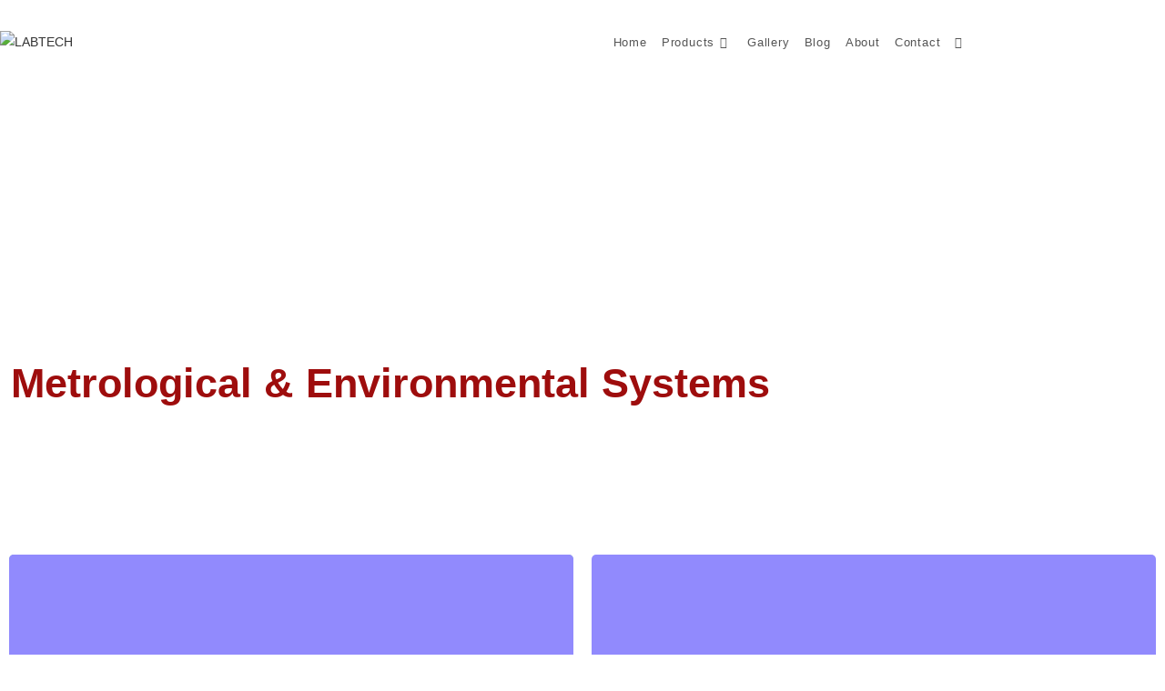

--- FILE ---
content_type: text/html; charset=UTF-8
request_url: https://lab-tech.ps/partners/metrological-environmental-system/
body_size: 26367
content:
<!DOCTYPE html>
<html class="html" dir="ltr" lang="en-US" prefix="og: https://ogp.me/ns#">
<head>
	<meta charset="UTF-8">
	<link rel="profile" href="https://gmpg.org/xfn/11">

	<title>Metrological &amp; Environmental System - LABTECH</title>

		<!-- All in One SEO 4.8.7 - aioseo.com -->
	<meta name="description" content="Metrological &amp; Environmental Systems​ More Details More Details" />
	<meta name="robots" content="max-image-preview:large" />
	<link rel="canonical" href="https://lab-tech.ps/partners/metrological-environmental-system/" />
	<meta name="generator" content="All in One SEO (AIOSEO) 4.8.7" />
		<meta property="og:locale" content="en_US" />
		<meta property="og:site_name" content="LABTECH - Labtech for advanced solutions" />
		<meta property="og:type" content="article" />
		<meta property="og:title" content="Metrological &amp; Environmental System - LABTECH" />
		<meta property="og:description" content="Metrological &amp; Environmental Systems​ More Details More Details" />
		<meta property="og:url" content="https://lab-tech.ps/partners/metrological-environmental-system/" />
		<meta property="og:image" content="https://lab-tech.ps/wp-content/uploads/2022/02/cropped-The-logo-3.png" />
		<meta property="og:image:secure_url" content="https://lab-tech.ps/wp-content/uploads/2022/02/cropped-The-logo-3.png" />
		<meta property="article:published_time" content="2022-03-17T22:36:32+00:00" />
		<meta property="article:modified_time" content="2022-05-16T07:52:00+00:00" />
		<meta name="twitter:card" content="summary" />
		<meta name="twitter:title" content="Metrological &amp; Environmental System - LABTECH" />
		<meta name="twitter:description" content="Metrological &amp; Environmental Systems​ More Details More Details" />
		<meta name="twitter:image" content="https://lab-tech.ps/wp-content/uploads/2022/02/cropped-The-logo-3.png" />
		<script type="application/ld+json" class="aioseo-schema">
			{"@context":"https:\/\/schema.org","@graph":[{"@type":"BreadcrumbList","@id":"https:\/\/lab-tech.ps\/partners\/metrological-environmental-system\/#breadcrumblist","itemListElement":[{"@type":"ListItem","@id":"https:\/\/lab-tech.ps#listItem","position":1,"name":"Home","item":"https:\/\/lab-tech.ps","nextItem":{"@type":"ListItem","@id":"https:\/\/lab-tech.ps\/partners\/#listItem","name":"Products"}},{"@type":"ListItem","@id":"https:\/\/lab-tech.ps\/partners\/#listItem","position":2,"name":"Products","item":"https:\/\/lab-tech.ps\/partners\/","nextItem":{"@type":"ListItem","@id":"https:\/\/lab-tech.ps\/partners\/metrological-environmental-system\/#listItem","name":"Metrological &#038; Environmental System"},"previousItem":{"@type":"ListItem","@id":"https:\/\/lab-tech.ps#listItem","name":"Home"}},{"@type":"ListItem","@id":"https:\/\/lab-tech.ps\/partners\/metrological-environmental-system\/#listItem","position":3,"name":"Metrological &#038; Environmental System","previousItem":{"@type":"ListItem","@id":"https:\/\/lab-tech.ps\/partners\/#listItem","name":"Products"}}]},{"@type":"Organization","@id":"https:\/\/lab-tech.ps\/#organization","name":"lab-tech.ps","description":"Labtech for advanced solutions","url":"https:\/\/lab-tech.ps\/","logo":{"@type":"ImageObject","url":"https:\/\/lab-tech.ps\/wp-content\/uploads\/2022\/02\/cropped-The-logo-3.png","@id":"https:\/\/lab-tech.ps\/partners\/metrological-environmental-system\/#organizationLogo","width":2764,"height":1249},"image":{"@id":"https:\/\/lab-tech.ps\/partners\/metrological-environmental-system\/#organizationLogo"}},{"@type":"WebPage","@id":"https:\/\/lab-tech.ps\/partners\/metrological-environmental-system\/#webpage","url":"https:\/\/lab-tech.ps\/partners\/metrological-environmental-system\/","name":"Metrological & Environmental System - LABTECH","description":"Metrological & Environmental Systems\u200b More Details More Details","inLanguage":"en-US","isPartOf":{"@id":"https:\/\/lab-tech.ps\/#website"},"breadcrumb":{"@id":"https:\/\/lab-tech.ps\/partners\/metrological-environmental-system\/#breadcrumblist"},"datePublished":"2022-03-17T22:36:32+00:00","dateModified":"2022-05-16T07:52:00+00:00"},{"@type":"WebSite","@id":"https:\/\/lab-tech.ps\/#website","url":"https:\/\/lab-tech.ps\/","name":"LABTECH","description":"Labtech for advanced solutions","inLanguage":"en-US","publisher":{"@id":"https:\/\/lab-tech.ps\/#organization"}}]}
		</script>
		<!-- All in One SEO -->

<meta name="viewport" content="width=device-width, initial-scale=1"><link rel="alternate" type="application/rss+xml" title="LABTECH &raquo; Feed" href="https://lab-tech.ps/feed/" />
<link rel="alternate" type="application/rss+xml" title="LABTECH &raquo; Comments Feed" href="https://lab-tech.ps/comments/feed/" />
<link rel="alternate" title="oEmbed (JSON)" type="application/json+oembed" href="https://lab-tech.ps/wp-json/oembed/1.0/embed?url=https%3A%2F%2Flab-tech.ps%2Fpartners%2Fmetrological-environmental-system%2F" />
<link rel="alternate" title="oEmbed (XML)" type="text/xml+oembed" href="https://lab-tech.ps/wp-json/oembed/1.0/embed?url=https%3A%2F%2Flab-tech.ps%2Fpartners%2Fmetrological-environmental-system%2F&#038;format=xml" />
		<!-- This site uses the Google Analytics by MonsterInsights plugin v9.7.0 - Using Analytics tracking - https://www.monsterinsights.com/ -->
		<!-- Note: MonsterInsights is not currently configured on this site. The site owner needs to authenticate with Google Analytics in the MonsterInsights settings panel. -->
					<!-- No tracking code set -->
				<!-- / Google Analytics by MonsterInsights -->
		<style id='wp-img-auto-sizes-contain-inline-css'>
img:is([sizes=auto i],[sizes^="auto," i]){contain-intrinsic-size:3000px 1500px}
/*# sourceURL=wp-img-auto-sizes-contain-inline-css */
</style>

<style id='wp-emoji-styles-inline-css'>

	img.wp-smiley, img.emoji {
		display: inline !important;
		border: none !important;
		box-shadow: none !important;
		height: 1em !important;
		width: 1em !important;
		margin: 0 0.07em !important;
		vertical-align: -0.1em !important;
		background: none !important;
		padding: 0 !important;
	}
/*# sourceURL=wp-emoji-styles-inline-css */
</style>
<style id='classic-theme-styles-inline-css'>
/*! This file is auto-generated */
.wp-block-button__link{color:#fff;background-color:#32373c;border-radius:9999px;box-shadow:none;text-decoration:none;padding:calc(.667em + 2px) calc(1.333em + 2px);font-size:1.125em}.wp-block-file__button{background:#32373c;color:#fff;text-decoration:none}
/*# sourceURL=/wp-includes/css/classic-themes.min.css */
</style>
<link rel='stylesheet' id='shared-files-css' href='https://lab-tech.ps/wp-content/plugins/shared-files/dist/css/p.css?ver=1.7.53' media='all' />
<style id='shared-files-inline-css'>

        ul.sf-termlist,
        .sf-taglist {
          columns: 240px 5;
        }.shared-files-container .shared-files-main-file-list li { margin-bottom: 16px; } .shared-files-main-elements { background: #f7f7f7; padding: 20px 10px; border-radius: 10px; } 
/*# sourceURL=shared-files-inline-css */
</style>
<link rel='stylesheet' id='shared-files-basiclightbox-css' href='https://lab-tech.ps/wp-content/plugins/shared-files/dist/basiclightbox/basicLightbox.min.css?ver=1.7.53' media='all' />
<link rel='stylesheet' id='embedpress-style-css' href='https://lab-tech.ps/wp-content/plugins/embedpress/assets/css/embedpress.css?ver=4.3.1' media='all' />
<link rel='stylesheet' id='igd-dashicons-css' href='https://lab-tech.ps/wp-includes/css/dashicons.min.css?ver=1.5.3' media='all' />
<link rel='stylesheet' id='font-awesome-css' href='https://lab-tech.ps/wp-content/themes/oceanwp/assets/fonts/fontawesome/css/all.min.css?ver=6.7.2' media='all' />
<link rel='stylesheet' id='simple-line-icons-css' href='https://lab-tech.ps/wp-content/themes/oceanwp/assets/css/third/simple-line-icons.min.css?ver=2.4.0' media='all' />
<link rel='stylesheet' id='oceanwp-style-css' href='https://lab-tech.ps/wp-content/themes/oceanwp/assets/css/style.min.css?ver=4.0.9' media='all' />
<link rel='stylesheet' id='dashicons-css' href='https://lab-tech.ps/wp-includes/css/dashicons.min.css?ver=6.9' media='all' />
<link rel='stylesheet' id='elementor-frontend-css' href='https://lab-tech.ps/wp-content/plugins/elementor/assets/css/frontend.min.css?ver=3.31.3' media='all' />
<link rel='stylesheet' id='eael-general-css' href='https://lab-tech.ps/wp-content/plugins/essential-addons-for-elementor-lite/assets/front-end/css/view/general.min.css?ver=6.3.0' media='all' />
<link rel='stylesheet' id='eael-1601-css' href='https://lab-tech.ps/wp-content/uploads/essential-addons-elementor/eael-1601.css?ver=1652687520' media='all' />
<link rel='stylesheet' id='elementor-icons-css' href='https://lab-tech.ps/wp-content/plugins/elementor/assets/lib/eicons/css/elementor-icons.min.css?ver=5.43.0' media='all' />
<link rel='stylesheet' id='elementor-post-1184-css' href='https://lab-tech.ps/wp-content/uploads/elementor/css/post-1184.css?ver=1768417437' media='all' />
<link rel='stylesheet' id='she-header-style-css' href='https://lab-tech.ps/wp-content/plugins/sticky-header-effects-for-elementor/assets/css/she-header-style.css?ver=2.1.1' media='all' />
<link rel='stylesheet' id='widget-spacer-css' href='https://lab-tech.ps/wp-content/plugins/elementor/assets/css/widget-spacer.min.css?ver=3.31.3' media='all' />
<link rel='stylesheet' id='widget-image-css' href='https://lab-tech.ps/wp-content/plugins/elementor/assets/css/widget-image.min.css?ver=3.31.3' media='all' />
<link rel='stylesheet' id='widget-heading-css' href='https://lab-tech.ps/wp-content/plugins/elementor/assets/css/widget-heading.min.css?ver=3.31.3' media='all' />
<link rel='stylesheet' id='elementor-post-1601-css' href='https://lab-tech.ps/wp-content/uploads/elementor/css/post-1601.css?ver=1768537013' media='all' />
<link rel='stylesheet' id='oe-widgets-style-css' href='https://lab-tech.ps/wp-content/plugins/ocean-extra/assets/css/widgets.css?ver=6.9' media='all' />
<link rel='stylesheet' id='elementor-gf-local-roboto-css' href='http://lab-tech.ps/wp-content/uploads/elementor/google-fonts/css/roboto.css?ver=1748070370' media='all' />
<link rel='stylesheet' id='elementor-gf-local-robotoslab-css' href='http://lab-tech.ps/wp-content/uploads/elementor/google-fonts/css/robotoslab.css?ver=1748064059' media='all' />
<link rel='stylesheet' id='elementor-icons-shared-0-css' href='https://lab-tech.ps/wp-content/plugins/elementor/assets/lib/font-awesome/css/fontawesome.min.css?ver=5.15.3' media='all' />
<link rel='stylesheet' id='elementor-icons-fa-regular-css' href='https://lab-tech.ps/wp-content/plugins/elementor/assets/lib/font-awesome/css/regular.min.css?ver=5.15.3' media='all' />
<script src="https://lab-tech.ps/wp-includes/js/jquery/jquery.min.js?ver=3.7.1" id="jquery-core-js"></script>
<script src="https://lab-tech.ps/wp-includes/js/jquery/jquery-migrate.min.js?ver=3.4.1" id="jquery-migrate-js"></script>
<script src="https://lab-tech.ps/wp-content/plugins/shared-files/dist/js/p.js?ver=1.7.53" id="shared-files-js"></script>
<script id="shared-files-js-after">
jQuery(document).ready(function($) {
      if (typeof ajaxurl === 'undefined') {
        ajaxurl = 'https://lab-tech.ps/wp-admin/admin-ajax.php'; // get ajaxurl
      }
      });
//# sourceURL=shared-files-js-after
</script>
<script src="https://lab-tech.ps/wp-content/plugins/shared-files/dist/basiclightbox/basicLightbox.min.js?ver=1.7.53" id="shared-files-basiclightbox-js"></script>
<script src="https://lab-tech.ps/wp-content/plugins/sticky-menu-or-anything-on-scroll/assets/js/jq-sticky-anything.min.js?ver=2.1.1" id="stickyAnythingLib-js"></script>
<script src="https://lab-tech.ps/wp-content/plugins/sticky-header-effects-for-elementor/assets/js/she-header.js?ver=2.1.1" id="she-header-js"></script>
<link rel="https://api.w.org/" href="https://lab-tech.ps/wp-json/" /><link rel="alternate" title="JSON" type="application/json" href="https://lab-tech.ps/wp-json/wp/v2/pages/1601" /><link rel="EditURI" type="application/rsd+xml" title="RSD" href="https://lab-tech.ps/xmlrpc.php?rsd" />
<meta name="generator" content="WordPress 6.9" />
<link rel='shortlink' href='https://lab-tech.ps/?p=1601' />
<style id="essential-blocks-global-styles">
            :root {
                --eb-global-primary-color: #101828;
--eb-global-secondary-color: #475467;
--eb-global-tertiary-color: #98A2B3;
--eb-global-text-color: #475467;
--eb-global-heading-color: #1D2939;
--eb-global-link-color: #444CE7;
--eb-global-background-color: #F9FAFB;
--eb-global-button-text-color: #FFFFFF;
--eb-global-button-background-color: #101828;
--eb-gradient-primary-color: linear-gradient(90deg, hsla(259, 84%, 78%, 1) 0%, hsla(206, 67%, 75%, 1) 100%);
--eb-gradient-secondary-color: linear-gradient(90deg, hsla(18, 76%, 85%, 1) 0%, hsla(203, 69%, 84%, 1) 100%);
--eb-gradient-tertiary-color: linear-gradient(90deg, hsla(248, 21%, 15%, 1) 0%, hsla(250, 14%, 61%, 1) 100%);
--eb-gradient-background-color: linear-gradient(90deg, rgb(250, 250, 250) 0%, rgb(233, 233, 233) 49%, rgb(244, 243, 243) 100%);

                --eb-tablet-breakpoint: 1024px;
--eb-mobile-breakpoint: 767px;

            }
            
            
        </style><meta name="generator" content="Elementor 3.31.3; features: additional_custom_breakpoints, e_element_cache; settings: css_print_method-external, google_font-enabled, font_display-auto">
<style>.recentcomments a{display:inline !important;padding:0 !important;margin:0 !important;}</style>			<style>
				.e-con.e-parent:nth-of-type(n+4):not(.e-lazyloaded):not(.e-no-lazyload),
				.e-con.e-parent:nth-of-type(n+4):not(.e-lazyloaded):not(.e-no-lazyload) * {
					background-image: none !important;
				}
				@media screen and (max-height: 1024px) {
					.e-con.e-parent:nth-of-type(n+3):not(.e-lazyloaded):not(.e-no-lazyload),
					.e-con.e-parent:nth-of-type(n+3):not(.e-lazyloaded):not(.e-no-lazyload) * {
						background-image: none !important;
					}
				}
				@media screen and (max-height: 640px) {
					.e-con.e-parent:nth-of-type(n+2):not(.e-lazyloaded):not(.e-no-lazyload),
					.e-con.e-parent:nth-of-type(n+2):not(.e-lazyloaded):not(.e-no-lazyload) * {
						background-image: none !important;
					}
				}
			</style>
			<link rel="icon" href="https://lab-tech.ps/wp-content/uploads/2022/02/the-logo-small-150x85.jpg" sizes="32x32" />
<link rel="icon" href="https://lab-tech.ps/wp-content/uploads/2022/02/the-logo-small.jpg" sizes="192x192" />
<link rel="apple-touch-icon" href="https://lab-tech.ps/wp-content/uploads/2022/02/the-logo-small.jpg" />
<meta name="msapplication-TileImage" content="https://lab-tech.ps/wp-content/uploads/2022/02/the-logo-small.jpg" />
		<style id="wp-custom-css">
			#site-navigation{background:#ffff;height:50px;z-index:999;margin:0 auto;border-bottom:0 solid #dadada;width:48%;position:fixed;top:10;left:1;right:0}#site-logo{background:#ffff;height:50px;z-index:999;margin:0 auto;border-bottom:px solid #dadada;width:100%;position:fixed;top:10;left:0;right:1}		</style>
		<!-- OceanWP CSS -->
<style type="text/css">
/* Colors */a:hover,a.light:hover,.theme-heading .text::before,.theme-heading .text::after,#top-bar-content >a:hover,#top-bar-social li.oceanwp-email a:hover,#site-navigation-wrap .dropdown-menu >li >a:hover,#site-header.medium-header #medium-searchform button:hover,.oceanwp-mobile-menu-icon a:hover,.blog-entry.post .blog-entry-header .entry-title a:hover,.blog-entry.post .blog-entry-readmore a:hover,.blog-entry.thumbnail-entry .blog-entry-category a,ul.meta li a:hover,.dropcap,.single nav.post-navigation .nav-links .title,body .related-post-title a:hover,body #wp-calendar caption,body .contact-info-widget.default i,body .contact-info-widget.big-icons i,body .custom-links-widget .oceanwp-custom-links li a:hover,body .custom-links-widget .oceanwp-custom-links li a:hover:before,body .posts-thumbnails-widget li a:hover,body .social-widget li.oceanwp-email a:hover,.comment-author .comment-meta .comment-reply-link,#respond #cancel-comment-reply-link:hover,#footer-widgets .footer-box a:hover,#footer-bottom a:hover,#footer-bottom #footer-bottom-menu a:hover,.sidr a:hover,.sidr-class-dropdown-toggle:hover,.sidr-class-menu-item-has-children.active >a,.sidr-class-menu-item-has-children.active >a >.sidr-class-dropdown-toggle,input[type=checkbox]:checked:before{color:}.single nav.post-navigation .nav-links .title .owp-icon use,.blog-entry.post .blog-entry-readmore a:hover .owp-icon use,body .contact-info-widget.default .owp-icon use,body .contact-info-widget.big-icons .owp-icon use{stroke:}input[type="button"],input[type="reset"],input[type="submit"],button[type="submit"],.button,#site-navigation-wrap .dropdown-menu >li.btn >a >span,.thumbnail:hover i,.thumbnail:hover .link-post-svg-icon,.post-quote-content,.omw-modal .omw-close-modal,body .contact-info-widget.big-icons li:hover i,body .contact-info-widget.big-icons li:hover .owp-icon,body div.wpforms-container-full .wpforms-form input[type=submit],body div.wpforms-container-full .wpforms-form button[type=submit],body div.wpforms-container-full .wpforms-form .wpforms-page-button,.woocommerce-cart .wp-element-button,.woocommerce-checkout .wp-element-button,.wp-block-button__link{background-color:}.widget-title{border-color:}blockquote{border-color:}.wp-block-quote{border-color:}#searchform-dropdown{border-color:}.dropdown-menu .sub-menu{border-color:}.blog-entry.large-entry .blog-entry-readmore a:hover{border-color:}.oceanwp-newsletter-form-wrap input[type="email"]:focus{border-color:}.social-widget li.oceanwp-email a:hover{border-color:}#respond #cancel-comment-reply-link:hover{border-color:}body .contact-info-widget.big-icons li:hover i{border-color:}body .contact-info-widget.big-icons li:hover .owp-icon{border-color:}#footer-widgets .oceanwp-newsletter-form-wrap input[type="email"]:focus{border-color:}input[type="button"]:hover,input[type="reset"]:hover,input[type="submit"]:hover,button[type="submit"]:hover,input[type="button"]:focus,input[type="reset"]:focus,input[type="submit"]:focus,button[type="submit"]:focus,.button:hover,.button:focus,#site-navigation-wrap .dropdown-menu >li.btn >a:hover >span,.post-quote-author,.omw-modal .omw-close-modal:hover,body div.wpforms-container-full .wpforms-form input[type=submit]:hover,body div.wpforms-container-full .wpforms-form button[type=submit]:hover,body div.wpforms-container-full .wpforms-form .wpforms-page-button:hover,.woocommerce-cart .wp-element-button:hover,.woocommerce-checkout .wp-element-button:hover,.wp-block-button__link:hover{background-color:}table th,table td,hr,.content-area,body.content-left-sidebar #content-wrap .content-area,.content-left-sidebar .content-area,#top-bar-wrap,#site-header,#site-header.top-header #search-toggle,.dropdown-menu ul li,.centered-minimal-page-header,.blog-entry.post,.blog-entry.grid-entry .blog-entry-inner,.blog-entry.thumbnail-entry .blog-entry-bottom,.single-post .entry-title,.single .entry-share-wrap .entry-share,.single .entry-share,.single .entry-share ul li a,.single nav.post-navigation,.single nav.post-navigation .nav-links .nav-previous,#author-bio,#author-bio .author-bio-avatar,#author-bio .author-bio-social li a,#related-posts,#comments,.comment-body,#respond #cancel-comment-reply-link,#blog-entries .type-page,.page-numbers a,.page-numbers span:not(.elementor-screen-only),.page-links span,body #wp-calendar caption,body #wp-calendar th,body #wp-calendar tbody,body .contact-info-widget.default i,body .contact-info-widget.big-icons i,body .contact-info-widget.big-icons .owp-icon,body .contact-info-widget.default .owp-icon,body .posts-thumbnails-widget li,body .tagcloud a{border-color:}body .theme-button,body input[type="submit"],body button[type="submit"],body button,body .button,body div.wpforms-container-full .wpforms-form input[type=submit],body div.wpforms-container-full .wpforms-form button[type=submit],body div.wpforms-container-full .wpforms-form .wpforms-page-button,.woocommerce-cart .wp-element-button,.woocommerce-checkout .wp-element-button,.wp-block-button__link{border-color:#ffffff}body .theme-button:hover,body input[type="submit"]:hover,body button[type="submit"]:hover,body button:hover,body .button:hover,body div.wpforms-container-full .wpforms-form input[type=submit]:hover,body div.wpforms-container-full .wpforms-form input[type=submit]:active,body div.wpforms-container-full .wpforms-form button[type=submit]:hover,body div.wpforms-container-full .wpforms-form button[type=submit]:active,body div.wpforms-container-full .wpforms-form .wpforms-page-button:hover,body div.wpforms-container-full .wpforms-form .wpforms-page-button:active,.woocommerce-cart .wp-element-button:hover,.woocommerce-checkout .wp-element-button:hover,.wp-block-button__link:hover{border-color:#ffffff}.page-header .page-header-title,.page-header.background-image-page-header .page-header-title{color:#ffffff}/* OceanWP Style Settings CSS */.container{width:1483px}@media only screen and (min-width:960px){.content-area,.content-left-sidebar .content-area{width:100%}}@media only screen and (min-width:960px){.widget-area,.content-left-sidebar .widget-area{width:21%}}.theme-button,input[type="submit"],button[type="submit"],button,.button,body div.wpforms-container-full .wpforms-form input[type=submit],body div.wpforms-container-full .wpforms-form button[type=submit],body div.wpforms-container-full .wpforms-form .wpforms-page-button{border-style:solid}.theme-button,input[type="submit"],button[type="submit"],button,.button,body div.wpforms-container-full .wpforms-form input[type=submit],body div.wpforms-container-full .wpforms-form button[type=submit],body div.wpforms-container-full .wpforms-form .wpforms-page-button{border-width:1px}form input[type="text"],form input[type="password"],form input[type="email"],form input[type="url"],form input[type="date"],form input[type="month"],form input[type="time"],form input[type="datetime"],form input[type="datetime-local"],form input[type="week"],form input[type="number"],form input[type="search"],form input[type="tel"],form input[type="color"],form select,form textarea,.woocommerce .woocommerce-checkout .select2-container--default .select2-selection--single{border-style:solid}body div.wpforms-container-full .wpforms-form input[type=date],body div.wpforms-container-full .wpforms-form input[type=datetime],body div.wpforms-container-full .wpforms-form input[type=datetime-local],body div.wpforms-container-full .wpforms-form input[type=email],body div.wpforms-container-full .wpforms-form input[type=month],body div.wpforms-container-full .wpforms-form input[type=number],body div.wpforms-container-full .wpforms-form input[type=password],body div.wpforms-container-full .wpforms-form input[type=range],body div.wpforms-container-full .wpforms-form input[type=search],body div.wpforms-container-full .wpforms-form input[type=tel],body div.wpforms-container-full .wpforms-form input[type=text],body div.wpforms-container-full .wpforms-form input[type=time],body div.wpforms-container-full .wpforms-form input[type=url],body div.wpforms-container-full .wpforms-form input[type=week],body div.wpforms-container-full .wpforms-form select,body div.wpforms-container-full .wpforms-form textarea{border-style:solid}form input[type="text"],form input[type="password"],form input[type="email"],form input[type="url"],form input[type="date"],form input[type="month"],form input[type="time"],form input[type="datetime"],form input[type="datetime-local"],form input[type="week"],form input[type="number"],form input[type="search"],form input[type="tel"],form input[type="color"],form select,form textarea{border-radius:3px}body div.wpforms-container-full .wpforms-form input[type=date],body div.wpforms-container-full .wpforms-form input[type=datetime],body div.wpforms-container-full .wpforms-form input[type=datetime-local],body div.wpforms-container-full .wpforms-form input[type=email],body div.wpforms-container-full .wpforms-form input[type=month],body div.wpforms-container-full .wpforms-form input[type=number],body div.wpforms-container-full .wpforms-form input[type=password],body div.wpforms-container-full .wpforms-form input[type=range],body div.wpforms-container-full .wpforms-form input[type=search],body div.wpforms-container-full .wpforms-form input[type=tel],body div.wpforms-container-full .wpforms-form input[type=text],body div.wpforms-container-full .wpforms-form input[type=time],body div.wpforms-container-full .wpforms-form input[type=url],body div.wpforms-container-full .wpforms-form input[type=week],body div.wpforms-container-full .wpforms-form select,body div.wpforms-container-full .wpforms-form textarea{border-radius:3px}#main #content-wrap,.separate-layout #main #content-wrap{padding-top:0;padding-bottom:0}.background-image-page-header .page-header-inner,.background-image-page-header .site-breadcrumbs{text-align:left}.page-numbers a,.page-numbers span:not(.elementor-screen-only),.page-links span{font-size:20px}@media (max-width:768px){.page-numbers a,.page-numbers span:not(.elementor-screen-only),.page-links span{font-size:px}}@media (max-width:480px){.page-numbers a,.page-numbers span:not(.elementor-screen-only),.page-links span{font-size:px}}/* Header */#site-logo #site-logo-inner,.oceanwp-social-menu .social-menu-inner,#site-header.full_screen-header .menu-bar-inner,.after-header-content .after-header-content-inner{height:85px}#site-navigation-wrap .dropdown-menu >li >a,#site-navigation-wrap .dropdown-menu >li >span.opl-logout-link,.oceanwp-mobile-menu-icon a,.mobile-menu-close,.after-header-content-inner >a{line-height:85px}#site-header-inner{padding:4px 0 10px 0}#site-header.has-header-media .overlay-header-media{background-color:rgba(0,0,0,0.5)}#site-header{border-color:#dd3333}#site-logo #site-logo-inner a img,#site-header.center-header #site-navigation-wrap .middle-site-logo a img{max-width:342px}#site-header #site-logo #site-logo-inner a img,#site-header.center-header #site-navigation-wrap .middle-site-logo a img{max-height:88px}#site-navigation-wrap .dropdown-menu >li >a{padding:0 8px}.dropdown-menu .sub-menu{min-width:133px}/* Blog CSS */.loader-ellips__dot{background-color:#aa2727}.ocean-single-post-header ul.meta-item li a:hover{color:#333333}/* Footer Widgets */#footer-widgets{background-color:#aaaaaa}/* Typography */body{font-size:14px;line-height:1.8}h1,h2,h3,h4,h5,h6,.theme-heading,.widget-title,.oceanwp-widget-recent-posts-title,.comment-reply-title,.entry-title,.sidebar-box .widget-title{line-height:1.4}h1{font-size:23px;line-height:1.7}h2{font-size:20px;line-height:1.4}h3{font-size:18px;line-height:1.4}h4{font-size:17px;line-height:1.4}h5{font-size:14px;line-height:1.4}h6{font-size:15px;line-height:1.4}.page-header .page-header-title,.page-header.background-image-page-header .page-header-title{font-size:32px;line-height:0.4;letter-spacing:.3px;font-weight:100}.page-header .page-subheading{font-size:15px;line-height:1.7}.site-breadcrumbs,.site-breadcrumbs a{font-size:13px;line-height:1.4}#top-bar-content,#top-bar-social-alt{font-size:12px;line-height:0.5}#site-logo a.site-logo-text{font-size:24px;line-height:2.1}#site-navigation-wrap .dropdown-menu >li >a,#site-header.full_screen-header .fs-dropdown-menu >li >a,#site-header.top-header #site-navigation-wrap .dropdown-menu >li >a,#site-header.center-header #site-navigation-wrap .dropdown-menu >li >a,#site-header.medium-header #site-navigation-wrap .dropdown-menu >li >a,.oceanwp-mobile-menu-icon a{letter-spacing:.8px}.dropdown-menu ul li a.menu-link,#site-header.full_screen-header .fs-dropdown-menu ul.sub-menu li a{font-size:12px;line-height:1.2;letter-spacing:.6px}.sidr-class-dropdown-menu li a,a.sidr-class-toggle-sidr-close,#mobile-dropdown ul li a,body #mobile-fullscreen ul li a{font-size:15px;line-height:1.8}.blog-entry.post .blog-entry-header .entry-title a{font-size:24px;line-height:1.6}.ocean-single-post-header .single-post-title{font-size:34px;line-height:1.4;letter-spacing:.6px}.ocean-single-post-header ul.meta-item li,.ocean-single-post-header ul.meta-item li a{font-size:13px;line-height:1.4;letter-spacing:.6px}.ocean-single-post-header .post-author-name,.ocean-single-post-header .post-author-name a{font-size:14px;line-height:1.4;letter-spacing:.6px}.ocean-single-post-header .post-author-description{font-size:12px;line-height:1.4;letter-spacing:.6px}.single-post .entry-title{line-height:1.4;letter-spacing:.6px}.single-post ul.meta li,.single-post ul.meta li a{font-size:14px;line-height:1.4;letter-spacing:.6px}.sidebar-box .widget-title,.sidebar-box.widget_block .wp-block-heading{font-size:13px;line-height:1;letter-spacing:1px}#footer-widgets .footer-box .widget-title{font-size:13px;line-height:1;letter-spacing:1px}#footer-bottom #copyright{font-size:12px;line-height:1}#footer-bottom #footer-bottom-menu{font-size:12px;line-height:2.3}.woocommerce-store-notice.demo_store{line-height:2;letter-spacing:1.5px}.demo_store .woocommerce-store-notice__dismiss-link{line-height:2;letter-spacing:1.5px}.woocommerce ul.products li.product li.title h2,.woocommerce ul.products li.product li.title a{font-size:14px;line-height:1.5}.woocommerce ul.products li.product li.category,.woocommerce ul.products li.product li.category a{font-size:12px;line-height:1}.woocommerce ul.products li.product .price{font-size:18px;line-height:1}.woocommerce ul.products li.product .button,.woocommerce ul.products li.product .product-inner .added_to_cart{font-size:12px;line-height:1.5;letter-spacing:1px}.woocommerce ul.products li.owp-woo-cond-notice span,.woocommerce ul.products li.owp-woo-cond-notice a{font-size:16px;line-height:1;letter-spacing:1px;font-weight:600;text-transform:capitalize}.woocommerce div.product .product_title{font-size:24px;line-height:1.4;letter-spacing:.6px}.woocommerce div.product p.price{font-size:36px;line-height:1}.woocommerce .owp-btn-normal .summary form button.button,.woocommerce .owp-btn-big .summary form button.button,.woocommerce .owp-btn-very-big .summary form button.button{font-size:12px;line-height:1.5;letter-spacing:1px;text-transform:uppercase}.woocommerce div.owp-woo-single-cond-notice span,.woocommerce div.owp-woo-single-cond-notice a{font-size:18px;line-height:2;letter-spacing:1.5px;font-weight:600;text-transform:capitalize}.ocean-preloader--active .preloader-after-content{font-size:20px;line-height:1.8;letter-spacing:.6px}
</style><style id='wp-block-image-inline-css'>
.wp-block-image>a,.wp-block-image>figure>a{display:inline-block}.wp-block-image img{box-sizing:border-box;height:auto;max-width:100%;vertical-align:bottom}@media not (prefers-reduced-motion){.wp-block-image img.hide{visibility:hidden}.wp-block-image img.show{animation:show-content-image .4s}}.wp-block-image[style*=border-radius] img,.wp-block-image[style*=border-radius]>a{border-radius:inherit}.wp-block-image.has-custom-border img{box-sizing:border-box}.wp-block-image.aligncenter{text-align:center}.wp-block-image.alignfull>a,.wp-block-image.alignwide>a{width:100%}.wp-block-image.alignfull img,.wp-block-image.alignwide img{height:auto;width:100%}.wp-block-image .aligncenter,.wp-block-image .alignleft,.wp-block-image .alignright,.wp-block-image.aligncenter,.wp-block-image.alignleft,.wp-block-image.alignright{display:table}.wp-block-image .aligncenter>figcaption,.wp-block-image .alignleft>figcaption,.wp-block-image .alignright>figcaption,.wp-block-image.aligncenter>figcaption,.wp-block-image.alignleft>figcaption,.wp-block-image.alignright>figcaption{caption-side:bottom;display:table-caption}.wp-block-image .alignleft{float:left;margin:.5em 1em .5em 0}.wp-block-image .alignright{float:right;margin:.5em 0 .5em 1em}.wp-block-image .aligncenter{margin-left:auto;margin-right:auto}.wp-block-image :where(figcaption){margin-bottom:1em;margin-top:.5em}.wp-block-image.is-style-circle-mask img{border-radius:9999px}@supports ((-webkit-mask-image:none) or (mask-image:none)) or (-webkit-mask-image:none){.wp-block-image.is-style-circle-mask img{border-radius:0;-webkit-mask-image:url('data:image/svg+xml;utf8,<svg viewBox="0 0 100 100" xmlns="http://www.w3.org/2000/svg"><circle cx="50" cy="50" r="50"/></svg>');mask-image:url('data:image/svg+xml;utf8,<svg viewBox="0 0 100 100" xmlns="http://www.w3.org/2000/svg"><circle cx="50" cy="50" r="50"/></svg>');mask-mode:alpha;-webkit-mask-position:center;mask-position:center;-webkit-mask-repeat:no-repeat;mask-repeat:no-repeat;-webkit-mask-size:contain;mask-size:contain}}:root :where(.wp-block-image.is-style-rounded img,.wp-block-image .is-style-rounded img){border-radius:9999px}.wp-block-image figure{margin:0}.wp-lightbox-container{display:flex;flex-direction:column;position:relative}.wp-lightbox-container img{cursor:zoom-in}.wp-lightbox-container img:hover+button{opacity:1}.wp-lightbox-container button{align-items:center;backdrop-filter:blur(16px) saturate(180%);background-color:#5a5a5a40;border:none;border-radius:4px;cursor:zoom-in;display:flex;height:20px;justify-content:center;opacity:0;padding:0;position:absolute;right:16px;text-align:center;top:16px;width:20px;z-index:100}@media not (prefers-reduced-motion){.wp-lightbox-container button{transition:opacity .2s ease}}.wp-lightbox-container button:focus-visible{outline:3px auto #5a5a5a40;outline:3px auto -webkit-focus-ring-color;outline-offset:3px}.wp-lightbox-container button:hover{cursor:pointer;opacity:1}.wp-lightbox-container button:focus{opacity:1}.wp-lightbox-container button:focus,.wp-lightbox-container button:hover,.wp-lightbox-container button:not(:hover):not(:active):not(.has-background){background-color:#5a5a5a40;border:none}.wp-lightbox-overlay{box-sizing:border-box;cursor:zoom-out;height:100vh;left:0;overflow:hidden;position:fixed;top:0;visibility:hidden;width:100%;z-index:100000}.wp-lightbox-overlay .close-button{align-items:center;cursor:pointer;display:flex;justify-content:center;min-height:40px;min-width:40px;padding:0;position:absolute;right:calc(env(safe-area-inset-right) + 16px);top:calc(env(safe-area-inset-top) + 16px);z-index:5000000}.wp-lightbox-overlay .close-button:focus,.wp-lightbox-overlay .close-button:hover,.wp-lightbox-overlay .close-button:not(:hover):not(:active):not(.has-background){background:none;border:none}.wp-lightbox-overlay .lightbox-image-container{height:var(--wp--lightbox-container-height);left:50%;overflow:hidden;position:absolute;top:50%;transform:translate(-50%,-50%);transform-origin:top left;width:var(--wp--lightbox-container-width);z-index:9999999999}.wp-lightbox-overlay .wp-block-image{align-items:center;box-sizing:border-box;display:flex;height:100%;justify-content:center;margin:0;position:relative;transform-origin:0 0;width:100%;z-index:3000000}.wp-lightbox-overlay .wp-block-image img{height:var(--wp--lightbox-image-height);min-height:var(--wp--lightbox-image-height);min-width:var(--wp--lightbox-image-width);width:var(--wp--lightbox-image-width)}.wp-lightbox-overlay .wp-block-image figcaption{display:none}.wp-lightbox-overlay button{background:none;border:none}.wp-lightbox-overlay .scrim{background-color:#fff;height:100%;opacity:.9;position:absolute;width:100%;z-index:2000000}.wp-lightbox-overlay.active{visibility:visible}@media not (prefers-reduced-motion){.wp-lightbox-overlay.active{animation:turn-on-visibility .25s both}.wp-lightbox-overlay.active img{animation:turn-on-visibility .35s both}.wp-lightbox-overlay.show-closing-animation:not(.active){animation:turn-off-visibility .35s both}.wp-lightbox-overlay.show-closing-animation:not(.active) img{animation:turn-off-visibility .25s both}.wp-lightbox-overlay.zoom.active{animation:none;opacity:1;visibility:visible}.wp-lightbox-overlay.zoom.active .lightbox-image-container{animation:lightbox-zoom-in .4s}.wp-lightbox-overlay.zoom.active .lightbox-image-container img{animation:none}.wp-lightbox-overlay.zoom.active .scrim{animation:turn-on-visibility .4s forwards}.wp-lightbox-overlay.zoom.show-closing-animation:not(.active){animation:none}.wp-lightbox-overlay.zoom.show-closing-animation:not(.active) .lightbox-image-container{animation:lightbox-zoom-out .4s}.wp-lightbox-overlay.zoom.show-closing-animation:not(.active) .lightbox-image-container img{animation:none}.wp-lightbox-overlay.zoom.show-closing-animation:not(.active) .scrim{animation:turn-off-visibility .4s forwards}}@keyframes show-content-image{0%{visibility:hidden}99%{visibility:hidden}to{visibility:visible}}@keyframes turn-on-visibility{0%{opacity:0}to{opacity:1}}@keyframes turn-off-visibility{0%{opacity:1;visibility:visible}99%{opacity:0;visibility:visible}to{opacity:0;visibility:hidden}}@keyframes lightbox-zoom-in{0%{transform:translate(calc((-100vw + var(--wp--lightbox-scrollbar-width))/2 + var(--wp--lightbox-initial-left-position)),calc(-50vh + var(--wp--lightbox-initial-top-position))) scale(var(--wp--lightbox-scale))}to{transform:translate(-50%,-50%) scale(1)}}@keyframes lightbox-zoom-out{0%{transform:translate(-50%,-50%) scale(1);visibility:visible}99%{visibility:visible}to{transform:translate(calc((-100vw + var(--wp--lightbox-scrollbar-width))/2 + var(--wp--lightbox-initial-left-position)),calc(-50vh + var(--wp--lightbox-initial-top-position))) scale(var(--wp--lightbox-scale));visibility:hidden}}
/*# sourceURL=https://lab-tech.ps/wp-includes/blocks/image/style.min.css */
</style>
<style id='wp-block-image-theme-inline-css'>
:root :where(.wp-block-image figcaption){color:#555;font-size:13px;text-align:center}.is-dark-theme :root :where(.wp-block-image figcaption){color:#ffffffa6}.wp-block-image{margin:0 0 1em}
/*# sourceURL=https://lab-tech.ps/wp-includes/blocks/image/theme.min.css */
</style>
<style id='wp-block-search-inline-css'>
.wp-block-search__button{margin-left:10px;word-break:normal}.wp-block-search__button.has-icon{line-height:0}.wp-block-search__button svg{height:1.25em;min-height:24px;min-width:24px;width:1.25em;fill:currentColor;vertical-align:text-bottom}:where(.wp-block-search__button){border:1px solid #ccc;padding:6px 10px}.wp-block-search__inside-wrapper{display:flex;flex:auto;flex-wrap:nowrap;max-width:100%}.wp-block-search__label{width:100%}.wp-block-search.wp-block-search__button-only .wp-block-search__button{box-sizing:border-box;display:flex;flex-shrink:0;justify-content:center;margin-left:0;max-width:100%}.wp-block-search.wp-block-search__button-only .wp-block-search__inside-wrapper{min-width:0!important;transition-property:width}.wp-block-search.wp-block-search__button-only .wp-block-search__input{flex-basis:100%;transition-duration:.3s}.wp-block-search.wp-block-search__button-only.wp-block-search__searchfield-hidden,.wp-block-search.wp-block-search__button-only.wp-block-search__searchfield-hidden .wp-block-search__inside-wrapper{overflow:hidden}.wp-block-search.wp-block-search__button-only.wp-block-search__searchfield-hidden .wp-block-search__input{border-left-width:0!important;border-right-width:0!important;flex-basis:0;flex-grow:0;margin:0;min-width:0!important;padding-left:0!important;padding-right:0!important;width:0!important}:where(.wp-block-search__input){appearance:none;border:1px solid #949494;flex-grow:1;font-family:inherit;font-size:inherit;font-style:inherit;font-weight:inherit;letter-spacing:inherit;line-height:inherit;margin-left:0;margin-right:0;min-width:3rem;padding:8px;text-decoration:unset!important;text-transform:inherit}:where(.wp-block-search__button-inside .wp-block-search__inside-wrapper){background-color:#fff;border:1px solid #949494;box-sizing:border-box;padding:4px}:where(.wp-block-search__button-inside .wp-block-search__inside-wrapper) .wp-block-search__input{border:none;border-radius:0;padding:0 4px}:where(.wp-block-search__button-inside .wp-block-search__inside-wrapper) .wp-block-search__input:focus{outline:none}:where(.wp-block-search__button-inside .wp-block-search__inside-wrapper) :where(.wp-block-search__button){padding:4px 8px}.wp-block-search.aligncenter .wp-block-search__inside-wrapper{margin:auto}.wp-block[data-align=right] .wp-block-search.wp-block-search__button-only .wp-block-search__inside-wrapper{float:right}
/*# sourceURL=https://lab-tech.ps/wp-includes/blocks/search/style.min.css */
</style>
<style id='wp-block-search-theme-inline-css'>
.wp-block-search .wp-block-search__label{font-weight:700}.wp-block-search__button{border:1px solid #ccc;padding:.375em .625em}
/*# sourceURL=https://lab-tech.ps/wp-includes/blocks/search/theme.min.css */
</style>
<style id='wp-block-columns-inline-css'>
.wp-block-columns{box-sizing:border-box;display:flex;flex-wrap:wrap!important}@media (min-width:782px){.wp-block-columns{flex-wrap:nowrap!important}}.wp-block-columns{align-items:normal!important}.wp-block-columns.are-vertically-aligned-top{align-items:flex-start}.wp-block-columns.are-vertically-aligned-center{align-items:center}.wp-block-columns.are-vertically-aligned-bottom{align-items:flex-end}@media (max-width:781px){.wp-block-columns:not(.is-not-stacked-on-mobile)>.wp-block-column{flex-basis:100%!important}}@media (min-width:782px){.wp-block-columns:not(.is-not-stacked-on-mobile)>.wp-block-column{flex-basis:0;flex-grow:1}.wp-block-columns:not(.is-not-stacked-on-mobile)>.wp-block-column[style*=flex-basis]{flex-grow:0}}.wp-block-columns.is-not-stacked-on-mobile{flex-wrap:nowrap!important}.wp-block-columns.is-not-stacked-on-mobile>.wp-block-column{flex-basis:0;flex-grow:1}.wp-block-columns.is-not-stacked-on-mobile>.wp-block-column[style*=flex-basis]{flex-grow:0}:where(.wp-block-columns){margin-bottom:1.75em}:where(.wp-block-columns.has-background){padding:1.25em 2.375em}.wp-block-column{flex-grow:1;min-width:0;overflow-wrap:break-word;word-break:break-word}.wp-block-column.is-vertically-aligned-top{align-self:flex-start}.wp-block-column.is-vertically-aligned-center{align-self:center}.wp-block-column.is-vertically-aligned-bottom{align-self:flex-end}.wp-block-column.is-vertically-aligned-stretch{align-self:stretch}.wp-block-column.is-vertically-aligned-bottom,.wp-block-column.is-vertically-aligned-center,.wp-block-column.is-vertically-aligned-top{width:100%}
/*# sourceURL=https://lab-tech.ps/wp-includes/blocks/columns/style.min.css */
</style>
<style id='wp-block-group-inline-css'>
.wp-block-group{box-sizing:border-box}:where(.wp-block-group.wp-block-group-is-layout-constrained){position:relative}
/*# sourceURL=https://lab-tech.ps/wp-includes/blocks/group/style.min.css */
</style>
<style id='wp-block-group-theme-inline-css'>
:where(.wp-block-group.has-background){padding:1.25em 2.375em}
/*# sourceURL=https://lab-tech.ps/wp-includes/blocks/group/theme.min.css */
</style>
<style id='wp-block-paragraph-inline-css'>
.is-small-text{font-size:.875em}.is-regular-text{font-size:1em}.is-large-text{font-size:2.25em}.is-larger-text{font-size:3em}.has-drop-cap:not(:focus):first-letter{float:left;font-size:8.4em;font-style:normal;font-weight:100;line-height:.68;margin:.05em .1em 0 0;text-transform:uppercase}body.rtl .has-drop-cap:not(:focus):first-letter{float:none;margin-left:.1em}p.has-drop-cap.has-background{overflow:hidden}:root :where(p.has-background){padding:1.25em 2.375em}:where(p.has-text-color:not(.has-link-color)) a{color:inherit}p.has-text-align-left[style*="writing-mode:vertical-lr"],p.has-text-align-right[style*="writing-mode:vertical-rl"]{rotate:180deg}
/*# sourceURL=https://lab-tech.ps/wp-includes/blocks/paragraph/style.min.css */
</style>
<style id='global-styles-inline-css'>
:root{--wp--preset--aspect-ratio--square: 1;--wp--preset--aspect-ratio--4-3: 4/3;--wp--preset--aspect-ratio--3-4: 3/4;--wp--preset--aspect-ratio--3-2: 3/2;--wp--preset--aspect-ratio--2-3: 2/3;--wp--preset--aspect-ratio--16-9: 16/9;--wp--preset--aspect-ratio--9-16: 9/16;--wp--preset--color--black: #000000;--wp--preset--color--cyan-bluish-gray: #abb8c3;--wp--preset--color--white: #ffffff;--wp--preset--color--pale-pink: #f78da7;--wp--preset--color--vivid-red: #cf2e2e;--wp--preset--color--luminous-vivid-orange: #ff6900;--wp--preset--color--luminous-vivid-amber: #fcb900;--wp--preset--color--light-green-cyan: #7bdcb5;--wp--preset--color--vivid-green-cyan: #00d084;--wp--preset--color--pale-cyan-blue: #8ed1fc;--wp--preset--color--vivid-cyan-blue: #0693e3;--wp--preset--color--vivid-purple: #9b51e0;--wp--preset--gradient--vivid-cyan-blue-to-vivid-purple: linear-gradient(135deg,rgb(6,147,227) 0%,rgb(155,81,224) 100%);--wp--preset--gradient--light-green-cyan-to-vivid-green-cyan: linear-gradient(135deg,rgb(122,220,180) 0%,rgb(0,208,130) 100%);--wp--preset--gradient--luminous-vivid-amber-to-luminous-vivid-orange: linear-gradient(135deg,rgb(252,185,0) 0%,rgb(255,105,0) 100%);--wp--preset--gradient--luminous-vivid-orange-to-vivid-red: linear-gradient(135deg,rgb(255,105,0) 0%,rgb(207,46,46) 100%);--wp--preset--gradient--very-light-gray-to-cyan-bluish-gray: linear-gradient(135deg,rgb(238,238,238) 0%,rgb(169,184,195) 100%);--wp--preset--gradient--cool-to-warm-spectrum: linear-gradient(135deg,rgb(74,234,220) 0%,rgb(151,120,209) 20%,rgb(207,42,186) 40%,rgb(238,44,130) 60%,rgb(251,105,98) 80%,rgb(254,248,76) 100%);--wp--preset--gradient--blush-light-purple: linear-gradient(135deg,rgb(255,206,236) 0%,rgb(152,150,240) 100%);--wp--preset--gradient--blush-bordeaux: linear-gradient(135deg,rgb(254,205,165) 0%,rgb(254,45,45) 50%,rgb(107,0,62) 100%);--wp--preset--gradient--luminous-dusk: linear-gradient(135deg,rgb(255,203,112) 0%,rgb(199,81,192) 50%,rgb(65,88,208) 100%);--wp--preset--gradient--pale-ocean: linear-gradient(135deg,rgb(255,245,203) 0%,rgb(182,227,212) 50%,rgb(51,167,181) 100%);--wp--preset--gradient--electric-grass: linear-gradient(135deg,rgb(202,248,128) 0%,rgb(113,206,126) 100%);--wp--preset--gradient--midnight: linear-gradient(135deg,rgb(2,3,129) 0%,rgb(40,116,252) 100%);--wp--preset--font-size--small: 13px;--wp--preset--font-size--medium: 20px;--wp--preset--font-size--large: 36px;--wp--preset--font-size--x-large: 42px;--wp--preset--spacing--20: 0.44rem;--wp--preset--spacing--30: 0.67rem;--wp--preset--spacing--40: 1rem;--wp--preset--spacing--50: 1.5rem;--wp--preset--spacing--60: 2.25rem;--wp--preset--spacing--70: 3.38rem;--wp--preset--spacing--80: 5.06rem;--wp--preset--shadow--natural: 6px 6px 9px rgba(0, 0, 0, 0.2);--wp--preset--shadow--deep: 12px 12px 50px rgba(0, 0, 0, 0.4);--wp--preset--shadow--sharp: 6px 6px 0px rgba(0, 0, 0, 0.2);--wp--preset--shadow--outlined: 6px 6px 0px -3px rgb(255, 255, 255), 6px 6px rgb(0, 0, 0);--wp--preset--shadow--crisp: 6px 6px 0px rgb(0, 0, 0);}:where(.is-layout-flex){gap: 0.5em;}:where(.is-layout-grid){gap: 0.5em;}body .is-layout-flex{display: flex;}.is-layout-flex{flex-wrap: wrap;align-items: center;}.is-layout-flex > :is(*, div){margin: 0;}body .is-layout-grid{display: grid;}.is-layout-grid > :is(*, div){margin: 0;}:where(.wp-block-columns.is-layout-flex){gap: 2em;}:where(.wp-block-columns.is-layout-grid){gap: 2em;}:where(.wp-block-post-template.is-layout-flex){gap: 1.25em;}:where(.wp-block-post-template.is-layout-grid){gap: 1.25em;}.has-black-color{color: var(--wp--preset--color--black) !important;}.has-cyan-bluish-gray-color{color: var(--wp--preset--color--cyan-bluish-gray) !important;}.has-white-color{color: var(--wp--preset--color--white) !important;}.has-pale-pink-color{color: var(--wp--preset--color--pale-pink) !important;}.has-vivid-red-color{color: var(--wp--preset--color--vivid-red) !important;}.has-luminous-vivid-orange-color{color: var(--wp--preset--color--luminous-vivid-orange) !important;}.has-luminous-vivid-amber-color{color: var(--wp--preset--color--luminous-vivid-amber) !important;}.has-light-green-cyan-color{color: var(--wp--preset--color--light-green-cyan) !important;}.has-vivid-green-cyan-color{color: var(--wp--preset--color--vivid-green-cyan) !important;}.has-pale-cyan-blue-color{color: var(--wp--preset--color--pale-cyan-blue) !important;}.has-vivid-cyan-blue-color{color: var(--wp--preset--color--vivid-cyan-blue) !important;}.has-vivid-purple-color{color: var(--wp--preset--color--vivid-purple) !important;}.has-black-background-color{background-color: var(--wp--preset--color--black) !important;}.has-cyan-bluish-gray-background-color{background-color: var(--wp--preset--color--cyan-bluish-gray) !important;}.has-white-background-color{background-color: var(--wp--preset--color--white) !important;}.has-pale-pink-background-color{background-color: var(--wp--preset--color--pale-pink) !important;}.has-vivid-red-background-color{background-color: var(--wp--preset--color--vivid-red) !important;}.has-luminous-vivid-orange-background-color{background-color: var(--wp--preset--color--luminous-vivid-orange) !important;}.has-luminous-vivid-amber-background-color{background-color: var(--wp--preset--color--luminous-vivid-amber) !important;}.has-light-green-cyan-background-color{background-color: var(--wp--preset--color--light-green-cyan) !important;}.has-vivid-green-cyan-background-color{background-color: var(--wp--preset--color--vivid-green-cyan) !important;}.has-pale-cyan-blue-background-color{background-color: var(--wp--preset--color--pale-cyan-blue) !important;}.has-vivid-cyan-blue-background-color{background-color: var(--wp--preset--color--vivid-cyan-blue) !important;}.has-vivid-purple-background-color{background-color: var(--wp--preset--color--vivid-purple) !important;}.has-black-border-color{border-color: var(--wp--preset--color--black) !important;}.has-cyan-bluish-gray-border-color{border-color: var(--wp--preset--color--cyan-bluish-gray) !important;}.has-white-border-color{border-color: var(--wp--preset--color--white) !important;}.has-pale-pink-border-color{border-color: var(--wp--preset--color--pale-pink) !important;}.has-vivid-red-border-color{border-color: var(--wp--preset--color--vivid-red) !important;}.has-luminous-vivid-orange-border-color{border-color: var(--wp--preset--color--luminous-vivid-orange) !important;}.has-luminous-vivid-amber-border-color{border-color: var(--wp--preset--color--luminous-vivid-amber) !important;}.has-light-green-cyan-border-color{border-color: var(--wp--preset--color--light-green-cyan) !important;}.has-vivid-green-cyan-border-color{border-color: var(--wp--preset--color--vivid-green-cyan) !important;}.has-pale-cyan-blue-border-color{border-color: var(--wp--preset--color--pale-cyan-blue) !important;}.has-vivid-cyan-blue-border-color{border-color: var(--wp--preset--color--vivid-cyan-blue) !important;}.has-vivid-purple-border-color{border-color: var(--wp--preset--color--vivid-purple) !important;}.has-vivid-cyan-blue-to-vivid-purple-gradient-background{background: var(--wp--preset--gradient--vivid-cyan-blue-to-vivid-purple) !important;}.has-light-green-cyan-to-vivid-green-cyan-gradient-background{background: var(--wp--preset--gradient--light-green-cyan-to-vivid-green-cyan) !important;}.has-luminous-vivid-amber-to-luminous-vivid-orange-gradient-background{background: var(--wp--preset--gradient--luminous-vivid-amber-to-luminous-vivid-orange) !important;}.has-luminous-vivid-orange-to-vivid-red-gradient-background{background: var(--wp--preset--gradient--luminous-vivid-orange-to-vivid-red) !important;}.has-very-light-gray-to-cyan-bluish-gray-gradient-background{background: var(--wp--preset--gradient--very-light-gray-to-cyan-bluish-gray) !important;}.has-cool-to-warm-spectrum-gradient-background{background: var(--wp--preset--gradient--cool-to-warm-spectrum) !important;}.has-blush-light-purple-gradient-background{background: var(--wp--preset--gradient--blush-light-purple) !important;}.has-blush-bordeaux-gradient-background{background: var(--wp--preset--gradient--blush-bordeaux) !important;}.has-luminous-dusk-gradient-background{background: var(--wp--preset--gradient--luminous-dusk) !important;}.has-pale-ocean-gradient-background{background: var(--wp--preset--gradient--pale-ocean) !important;}.has-electric-grass-gradient-background{background: var(--wp--preset--gradient--electric-grass) !important;}.has-midnight-gradient-background{background: var(--wp--preset--gradient--midnight) !important;}.has-small-font-size{font-size: var(--wp--preset--font-size--small) !important;}.has-medium-font-size{font-size: var(--wp--preset--font-size--medium) !important;}.has-large-font-size{font-size: var(--wp--preset--font-size--large) !important;}.has-x-large-font-size{font-size: var(--wp--preset--font-size--x-large) !important;}
:where(.wp-block-columns.is-layout-flex){gap: 2em;}:where(.wp-block-columns.is-layout-grid){gap: 2em;}
/*# sourceURL=global-styles-inline-css */
</style>
<style id='core-block-supports-inline-css'>
.wp-container-core-columns-is-layout-9d6595d7{flex-wrap:nowrap;}
/*# sourceURL=core-block-supports-inline-css */
</style>
<link rel='stylesheet' id='wp-components-css' href='https://lab-tech.ps/wp-includes/css/dist/components/style.min.css?ver=6.9' media='all' />
<link rel='stylesheet' id='igd-lightgallery-css' href='https://lab-tech.ps/wp-content/plugins/integrate-google-drive-premium/assets/vendor/lightgallery/css/lightgallery-bundle.min.css?ver=1.5.3' media='all' />
<link rel='stylesheet' id='igd-sweetalert2-css' href='https://lab-tech.ps/wp-content/plugins/integrate-google-drive-premium/assets/vendor/sweetalert2/sweetalert2.min.css?ver=11.4.8' media='all' />
<link rel='stylesheet' id='igd-frontend-css' href='https://lab-tech.ps/wp-content/plugins/integrate-google-drive-premium/assets/css/frontend.css?ver=1.5.3' media='all' />
<style id='igd-frontend-inline-css'>
        :root {
        --color-primary: #3C82F6;
        --color-primary-dark: #1e64d8;
        --color-primary-light: rgba(60,130,246,.5);
        --color-primary-light-alt: #5aa0ff;
        --color-primary-lighter: rgba(60,130,246,.1);
        --color-primary-lighter-alt: #6eb4ff;
        }
		
        :root {
        --color-primary: #3C82F6;
        --color-primary-dark: #1e64d8;
        --color-primary-light: rgba(60,130,246,.5);
        --color-primary-light-alt: #5aa0ff;
        --color-primary-lighter: rgba(60,130,246,.1);
        --color-primary-lighter-alt: #6eb4ff;
        }
		
/*# sourceURL=igd-frontend-inline-css */
</style>
</head>

<body class="wp-singular page-template page-template-elementor_header_footer page page-id-1601 page-child parent-pageid-1210 wp-custom-logo wp-embed-responsive wp-theme-oceanwp oceanwp-theme dropdown-mobile no-header-border default-breakpoint content-full-screen page-header-disabled elementor-default elementor-template-full-width elementor-kit-1184 elementor-page elementor-page-1601" >

	
	
	<div id="outer-wrap" class="site clr">

		<a class="skip-link screen-reader-text" href="#main">Skip to content</a>

		
		<div id="wrap" class="clr">

			
			
<header id="site-header" class="minimal-header effect-six clr" data-height="85" role="banner">

	
					
			<div id="site-header-inner" class="clr ">

				
				

<div id="site-logo" class="clr" >

	
	<div id="site-logo-inner" class="clr">

		<a href="https://lab-tech.ps/" class="custom-logo-link" rel="home"><img fetchpriority="high" width="2764" height="1249" src="https://lab-tech.ps/wp-content/uploads/2022/02/cropped-The-logo-3.png" class="custom-logo" alt="LABTECH" decoding="async" srcset="https://lab-tech.ps/wp-content/uploads/2022/02/cropped-The-logo-3.png 1x, http://lab-tech.ps/wp-content/uploads/2022/02/The-logo.png 2x" sizes="(max-width: 2764px) 100vw, 2764px" /></a>
	</div><!-- #site-logo-inner -->

	
	
</div><!-- #site-logo -->

			<div id="site-navigation-wrap" class="clr">
			
			
			
			<nav id="site-navigation" class="navigation main-navigation clr" role="navigation" >

				<ul id="menu-main" class="main-menu dropdown-menu sf-menu"><li id="menu-item-1249" class="menu-item menu-item-type-post_type menu-item-object-page menu-item-home menu-item-1249"><a href="https://lab-tech.ps/" class="menu-link"><span class="text-wrap">Home</span></a></li><li id="menu-item-1220" class="menu-item menu-item-type-post_type menu-item-object-page current-page-ancestor current-menu-ancestor current-menu-parent current-page-parent current_page_parent current_page_ancestor menu-item-has-children dropdown menu-item-1220"><a href="https://lab-tech.ps/partners/" class="menu-link"><span class="text-wrap">Products<i class="nav-arrow fa fa-angle-down" aria-hidden="true" role="img"></i></span></a>
<ul class="sub-menu">
	<li id="menu-item-1612" class="menu-item menu-item-type-post_type menu-item-object-page menu-item-1612"><a href="https://lab-tech.ps/partners/engineering-learning/" class="menu-link"><span class="text-wrap">Engineering Learning</span></a></li>	<li id="menu-item-1611" class="menu-item menu-item-type-post_type menu-item-object-page menu-item-1611"><a href="https://lab-tech.ps/partners/medical-simulator/" class="menu-link"><span class="text-wrap">Medical Simulator</span></a></li>	<li id="menu-item-1610" class="menu-item menu-item-type-post_type menu-item-object-page menu-item-1610"><a href="https://lab-tech.ps/partners/material-testing/" class="menu-link"><span class="text-wrap">Material Testing</span></a></li>	<li id="menu-item-1609" class="menu-item menu-item-type-post_type menu-item-object-page current-menu-item page_item page-item-1601 current_page_item menu-item-1609"><a href="https://lab-tech.ps/partners/metrological-environmental-system/" class="menu-link"><span class="text-wrap">Metrological &#038; Environmental System</span></a></li>	<li id="menu-item-1608" class="menu-item menu-item-type-post_type menu-item-object-page menu-item-1608"><a href="https://lab-tech.ps/partners/dental-simulator/" class="menu-link"><span class="text-wrap">Dental Simulator</span></a></li></ul>
</li><li id="menu-item-2232" class="menu-item menu-item-type-post_type menu-item-object-page menu-item-2232"><a href="https://lab-tech.ps/gallery/" class="menu-link"><span class="text-wrap">Gallery</span></a></li><li id="menu-item-1242" class="menu-item menu-item-type-post_type menu-item-object-page menu-item-1242"><a href="https://lab-tech.ps/news/" class="menu-link"><span class="text-wrap">Blog</span></a></li><li id="menu-item-1222" class="menu-item menu-item-type-post_type menu-item-object-page menu-item-1222"><a href="https://lab-tech.ps/about/" class="menu-link"><span class="text-wrap">About</span></a></li><li id="menu-item-1223" class="menu-item menu-item-type-post_type menu-item-object-page menu-item-1223"><a href="https://lab-tech.ps/contact/" class="menu-link"><span class="text-wrap">Contact</span></a></li><li class="search-toggle-li" ><a href="https://lab-tech.ps/#" class="site-search-toggle search-dropdown-toggle"><span class="screen-reader-text">Toggle website search</span><i class=" icon-magnifier" aria-hidden="true" role="img"></i></a></li></ul>
<div id="searchform-dropdown" class="header-searchform-wrap clr" >
	
<form aria-label="Search this website" role="search" method="get" class="searchform" action="https://lab-tech.ps/">	
	<input aria-label="Insert search query" type="search" id="ocean-search-form-1" class="field" autocomplete="off" placeholder="Search" name="s">
		</form>
</div><!-- #searchform-dropdown -->

			</nav><!-- #site-navigation -->

			
			
					</div><!-- #site-navigation-wrap -->
			
		
	
				
	
	<div class="oceanwp-mobile-menu-icon clr mobile-right">

		
		
		
		<a href="https://lab-tech.ps/#mobile-menu-toggle" class="mobile-menu"  aria-label="Mobile Menu">
							<i class="fa fa-bars" aria-hidden="true"></i>
								<span class="oceanwp-text">Menu</span>
				<span class="oceanwp-close-text">Close</span>
						</a>

		
		
		
	</div><!-- #oceanwp-mobile-menu-navbar -->

	

			</div><!-- #site-header-inner -->

			
<div id="mobile-dropdown" class="clr" >

	<nav class="clr">

		
	<div id="mobile-nav" class="navigation clr">

		<ul id="menu-main-1" class="menu"><li class="menu-item menu-item-type-post_type menu-item-object-page menu-item-home menu-item-1249"><a href="https://lab-tech.ps/">Home</a></li>
<li class="menu-item menu-item-type-post_type menu-item-object-page current-page-ancestor current-menu-ancestor current-menu-parent current-page-parent current_page_parent current_page_ancestor menu-item-has-children menu-item-1220"><a href="https://lab-tech.ps/partners/">Products</a>
<ul class="sub-menu">
	<li class="menu-item menu-item-type-post_type menu-item-object-page menu-item-1612"><a href="https://lab-tech.ps/partners/engineering-learning/">Engineering Learning</a></li>
	<li class="menu-item menu-item-type-post_type menu-item-object-page menu-item-1611"><a href="https://lab-tech.ps/partners/medical-simulator/">Medical Simulator</a></li>
	<li class="menu-item menu-item-type-post_type menu-item-object-page menu-item-1610"><a href="https://lab-tech.ps/partners/material-testing/">Material Testing</a></li>
	<li class="menu-item menu-item-type-post_type menu-item-object-page current-menu-item page_item page-item-1601 current_page_item menu-item-1609"><a href="https://lab-tech.ps/partners/metrological-environmental-system/" aria-current="page">Metrological &#038; Environmental System</a></li>
	<li class="menu-item menu-item-type-post_type menu-item-object-page menu-item-1608"><a href="https://lab-tech.ps/partners/dental-simulator/">Dental Simulator</a></li>
</ul>
</li>
<li class="menu-item menu-item-type-post_type menu-item-object-page menu-item-2232"><a href="https://lab-tech.ps/gallery/">Gallery</a></li>
<li class="menu-item menu-item-type-post_type menu-item-object-page menu-item-1242"><a href="https://lab-tech.ps/news/">Blog</a></li>
<li class="menu-item menu-item-type-post_type menu-item-object-page menu-item-1222"><a href="https://lab-tech.ps/about/">About</a></li>
<li class="menu-item menu-item-type-post_type menu-item-object-page menu-item-1223"><a href="https://lab-tech.ps/contact/">Contact</a></li>
</ul>
	</div>


<div id="mobile-menu-search" class="clr">
	<form aria-label="Search this website" method="get" action="https://lab-tech.ps/" class="mobile-searchform">
		<input aria-label="Insert search query" value="" class="field" id="ocean-mobile-search-2" type="search" name="s" autocomplete="off" placeholder="Search" />
		<button aria-label="Submit search" type="submit" class="searchform-submit">
			<i class=" icon-magnifier" aria-hidden="true" role="img"></i>		</button>
					</form>
</div><!-- .mobile-menu-search -->

	</nav>

</div>

			
			
		
		
</header><!-- #site-header -->


			
			<main id="main" class="site-main clr" role="main">

						<div data-elementor-type="wp-page" data-elementor-id="1601" class="elementor elementor-1601">
						<section class="elementor-section elementor-top-section elementor-element elementor-element-6fc5ddc elementor-section-boxed elementor-section-height-default elementor-section-height-default" data-id="6fc5ddc" data-element_type="section">
						<div class="elementor-container elementor-column-gap-default">
					<div class="elementor-column elementor-col-100 elementor-top-column elementor-element elementor-element-d742c14" data-id="d742c14" data-element_type="column">
			<div class="elementor-widget-wrap elementor-element-populated">
						<div class="elementor-element elementor-element-ab321a2 elementor-widget elementor-widget-spacer" data-id="ab321a2" data-element_type="widget" data-widget_type="spacer.default">
				<div class="elementor-widget-container">
							<div class="elementor-spacer">
			<div class="elementor-spacer-inner"></div>
		</div>
						</div>
				</div>
					</div>
		</div>
					</div>
		</section>
				<section class="elementor-section elementor-top-section elementor-element elementor-element-7e779e7 elementor-section-boxed elementor-section-height-default elementor-section-height-default" data-id="7e779e7" data-element_type="section">
						<div class="elementor-container elementor-column-gap-default">
					<div class="elementor-column elementor-col-100 elementor-top-column elementor-element elementor-element-4640c2d" data-id="4640c2d" data-element_type="column">
			<div class="elementor-widget-wrap elementor-element-populated">
						<div class="elementor-element elementor-element-633d1ce elementor-widget elementor-widget-image" data-id="633d1ce" data-element_type="widget" data-widget_type="image.default">
				<div class="elementor-widget-container">
															<img decoding="async" width="700" height="442" src="https://lab-tech.ps/wp-content/uploads/2022/04/weather_monitoring.jpg" class="attachment-full size-full wp-image-1931" alt="" srcset="https://lab-tech.ps/wp-content/uploads/2022/04/weather_monitoring.jpg 700w, https://lab-tech.ps/wp-content/uploads/2022/04/weather_monitoring-300x189.jpg 300w" sizes="(max-width: 700px) 100vw, 700px" />															</div>
				</div>
				<div class="elementor-element elementor-element-7fc780e elementor-widget__width-initial elementor-absolute elementor-widget elementor-widget-heading" data-id="7fc780e" data-element_type="widget" data-settings="{&quot;_position&quot;:&quot;absolute&quot;}" data-widget_type="heading.default">
				<div class="elementor-widget-container">
					<h1 class="elementor-heading-title elementor-size-xxl">Metrological &amp; Environmental Systems​</h1>				</div>
				</div>
					</div>
		</div>
					</div>
		</section>
				<section class="elementor-section elementor-top-section elementor-element elementor-element-6196629 elementor-section-boxed elementor-section-height-default elementor-section-height-default" data-id="6196629" data-element_type="section">
						<div class="elementor-container elementor-column-gap-default">
					<div class="elementor-column elementor-col-50 elementor-top-column elementor-element elementor-element-4a4db5b" data-id="4a4db5b" data-element_type="column">
			<div class="elementor-widget-wrap elementor-element-populated">
						<div class="elementor-element elementor-element-c2d123d eael-flipbox-content-align-center eael-flipbox-img-default elementor-widget elementor-widget-eael-flip-box" data-id="c2d123d" data-element_type="widget" data-widget_type="eael-flip-box.default">
				<div class="elementor-widget-container">
					        <div class="eael-elements-flip-box-container eael-animate-flip eael-animate-zoom-out eael-content eael-flip-box-hover eael-flipbox-fixed-height eael-flipbox-dynamic">

            <div class="eael-elements-flip-box-flip-card">
                <div class="eael-elements-flip-box-front-container">
                    
                    
                        <div class="eael-elements-slider-display-table">
                            <div class="eael-elements-flip-box-vertical-align">
                                <div class="eael-elements-flip-box-padding">
                                    <div class="eael-elements-flip-box-icon-image">
                                                                                    <img decoding="async" class="eael-flipbox-image-as-icon" src="https://lab-tech.ps/wp-content/uploads/2022/04/logo-removebg-preview-4.png" alt="">
                                                                            </div>
                                    <h2 class="eael-elements-flip-box-heading">METOS / PESSL</h2>                                    <div class="eael-elements-flip-box-content">
	                                    <h2>Since 1984</h2>                                    </div>
                                </div>
                            </div>
                        </div>
                                    </div>

                <div class="eael-elements-flip-box-rear-container">
                                                                <div class="eael-elements-slider-display-table">
                            <div class="eael-elements-flip-box-vertical-align">
                                <div class="eael-elements-flip-box-padding">
                                                                                                            <h2 class="eael-elements-flip-box-heading">You cannot control the weather. But you can control how you respond to it.</h2>
                                                                        <div class="eael-elements-flip-box-content">
                                                                            </div>

                                                                            <a class="flipbox-button" href="https://metos.at/" target="_blank" rel="nofollow">
                                                                                        More Details                                            <i aria-hidden="true" class="ea-flipbox-icon far fa-arrow-alt-circle-right"></i>                                                </a>
                                                                    </div>
                            </div>
                        </div>
                                    </div>
            </div>
        </div>
        				</div>
				</div>
					</div>
		</div>
				<div class="elementor-column elementor-col-50 elementor-top-column elementor-element elementor-element-2f9d5b4" data-id="2f9d5b4" data-element_type="column">
			<div class="elementor-widget-wrap elementor-element-populated">
						<div class="elementor-element elementor-element-57b9817 eael-flipbox-content-align-center eael-flipbox-img-default elementor-widget elementor-widget-eael-flip-box" data-id="57b9817" data-element_type="widget" data-widget_type="eael-flip-box.default">
				<div class="elementor-widget-container">
					        <div class="eael-elements-flip-box-container eael-animate-flip eael-animate-zoom-in eael-content eael-flip-box-hover eael-flipbox-fixed-height eael-flipbox-dynamic">

            <div class="eael-elements-flip-box-flip-card">
                <div class="eael-elements-flip-box-front-container">
                    
                    
                        <div class="eael-elements-slider-display-table">
                            <div class="eael-elements-flip-box-vertical-align">
                                <div class="eael-elements-flip-box-padding">
                                    <div class="eael-elements-flip-box-icon-image">
                                                                                    <img decoding="async" class="eael-flipbox-image-as-icon" src="https://lab-tech.ps/wp-content/uploads/2022/04/logo-removebg-preview-5.png" alt="">
                                                                            </div>
                                    <h2 class="eael-elements-flip-box-heading">AeroQual</h2>                                    <div class="eael-elements-flip-box-content">
	                                    <h2>Leader in Air Quality Monitoring.</h2>                                    </div>
                                </div>
                            </div>
                        </div>
                                    </div>

                <div class="eael-elements-flip-box-rear-container">
                                                                <div class="eael-elements-slider-display-table">
                            <div class="eael-elements-flip-box-vertical-align">
                                <div class="eael-elements-flip-box-padding">
                                                                                                            <h2 class="eael-elements-flip-box-heading">Aeroqual’s integrated monitoring and software systems make it simple and easy to measure the air.</h2>
                                                                        <div class="eael-elements-flip-box-content">
                                                                            </div>

                                                                            <a class="flipbox-button" href="https://www.aeroqual.com/" target="_blank" rel="nofollow">
                                                                                        More Details                                            <i aria-hidden="true" class="ea-flipbox-icon far fa-arrow-alt-circle-right"></i>                                                </a>
                                                                    </div>
                            </div>
                        </div>
                                    </div>
            </div>
        </div>
        				</div>
				</div>
					</div>
		</div>
					</div>
		</section>
				</div>
		
	</main><!-- #main -->

	
	
	
		
<footer id="footer" class="site-footer" role="contentinfo">

	
	<div id="footer-inner" class="clr">

		

<div id="footer-widgets" class="oceanwp-row clr">

	
	<div class="footer-widgets-inner container">

					<div class="footer-box span_1_of_4 col col-1">
				<div id="block-8" class="footer-widget widget_block widget_media_image clr">
<figure class="wp-block-image size-large is-resized"><img decoding="async" src="http://lab-tech.ps/wp-content/uploads/2022/02/The-logo-1024x471.png" alt="" class="wp-image-1187" width="259" height="119" srcset="https://lab-tech.ps/wp-content/uploads/2022/02/The-logo-1024x471.png 1024w, https://lab-tech.ps/wp-content/uploads/2022/02/The-logo-300x138.png 300w, https://lab-tech.ps/wp-content/uploads/2022/02/The-logo-768x354.png 768w, https://lab-tech.ps/wp-content/uploads/2022/02/The-logo-1536x707.png 1536w, https://lab-tech.ps/wp-content/uploads/2022/02/The-logo-2048x943.png 2048w, https://lab-tech.ps/wp-content/uploads/2022/02/The-logo-223x103.png 223w" sizes="(max-width: 259px) 100vw, 259px" /></figure>
</div><div id="block-25" class="footer-widget widget_block widget_text clr">
<p class="has-text-align-center">Its a matter of Quality,</p>
</div><div id="block-26" class="footer-widget widget_block widget_text clr">
<p class="has-text-align-center">its a matter of service.</p>
</div>			</div><!-- .footer-one-box -->

							<div class="footer-box span_1_of_4 col col-2">
					<div id="block-20" class="footer-widget widget_block clr">
<div class="wp-block-columns is-layout-flex wp-container-core-columns-is-layout-9d6595d7 wp-block-columns-is-layout-flex">
<div class="wp-block-column is-layout-flow wp-block-column-is-layout-flow">
<div class="wp-block-group"><div class="wp-block-group__inner-container is-layout-flow wp-block-group-is-layout-flow"></div></div>
</div>



<div class="wp-block-column is-layout-flow wp-block-column-is-layout-flow"></div>
</div>
</div><div id="ocean_recent_posts-3" class="footer-widget widget-oceanwp-recent-posts recent-posts-widget clr"><h4 class="widget-title">Latest News</h4>
				<ul class="oceanwp-recent-posts clr">

					
							<li class="clr">

																	<a href="https://lab-tech.ps/compression-machines-delivery-from-matest/" title="Compression Machines Delivery from MATEST" class="recent-posts-thumbnail">
										<img width="150" height="150" src="https://lab-tech.ps/wp-content/uploads/2023/12/IMG_3759-150x150.jpg" class="attachment-thumbnail size-thumbnail wp-post-image" alt="Compression Machines Delivery from MATEST" itemprop="image" decoding="async" srcset="https://lab-tech.ps/wp-content/uploads/2023/12/IMG_3759-150x150.jpg 150w, https://lab-tech.ps/wp-content/uploads/2023/12/IMG_3759-600x600.jpg 600w" sizes="(max-width: 150px) 100vw, 150px" />
										<span class="overlay"></span>
									</a>
								
								<div class="recent-posts-details clr">

									<div class="recent-posts-details-inner clr">

										<a href="https://lab-tech.ps/compression-machines-delivery-from-matest/" class="recent-posts-title">Compression Machines Delivery from MATEST</a>

										<div class="recent-posts-info clr">
											<div class="recent-posts-date">December 10, 2023<span class="sep">/</span></div>
											<div class="recent-posts-comments"><a href="https://lab-tech.ps/compression-machines-delivery-from-matest/#respond">0 Comments</a></div>
										</div>

									</div>

								</div>

							</li>

						
							<li class="clr">

																	<a href="https://lab-tech.ps/electric-power-lab-at-aaup-uni-from-ev/" title="Electric Power Lab at AAUP uni. from EV" class="recent-posts-thumbnail">
										<img width="150" height="150" src="https://lab-tech.ps/wp-content/uploads/2023/09/IMG_3149-150x150.jpg" class="attachment-thumbnail size-thumbnail wp-post-image" alt="Electric Power Lab at AAUP uni. from EV" itemprop="image" decoding="async" srcset="https://lab-tech.ps/wp-content/uploads/2023/09/IMG_3149-150x150.jpg 150w, https://lab-tech.ps/wp-content/uploads/2023/09/IMG_3149-600x600.jpg 600w" sizes="(max-width: 150px) 100vw, 150px" />
										<span class="overlay"></span>
									</a>
								
								<div class="recent-posts-details clr">

									<div class="recent-posts-details-inner clr">

										<a href="https://lab-tech.ps/electric-power-lab-at-aaup-uni-from-ev/" class="recent-posts-title">Electric Power Lab at AAUP uni. from EV</a>

										<div class="recent-posts-info clr">
											<div class="recent-posts-date">September 3, 2023<span class="sep">/</span></div>
											<div class="recent-posts-comments"><a href="https://lab-tech.ps/electric-power-lab-at-aaup-uni-from-ev/#respond">0 Comments</a></div>
										</div>

									</div>

								</div>

							</li>

						
					
				</ul>

				
			</div>				</div><!-- .footer-one-box -->
				
							<div class="footer-box span_1_of_4 col col-3 ">
					<div id="block-18" class="footer-widget widget_block widget_search clr"><form role="search" method="get" action="https://lab-tech.ps/" class="wp-block-search__button-inside wp-block-search__icon-button alignright wp-block-search"    ><label class="wp-block-search__label" for="wp-block-search__input-3" >Search</label><div class="wp-block-search__inside-wrapper"  style="width: 259px"><input class="wp-block-search__input" id="wp-block-search__input-3" placeholder="" value="" type="search" name="s" required /><button aria-label="Search" class="wp-block-search__button has-icon wp-element-button" type="submit" ><svg class="search-icon" viewBox="0 0 24 24" width="24" height="24">
					<path d="M13 5c-3.3 0-6 2.7-6 6 0 1.4.5 2.7 1.3 3.7l-3.8 3.8 1.1 1.1 3.8-3.8c1 .8 2.3 1.3 3.7 1.3 3.3 0 6-2.7 6-6S16.3 5 13 5zm0 10.5c-2.5 0-4.5-2-4.5-4.5s2-4.5 4.5-4.5 4.5 2 4.5 4.5-2 4.5-4.5 4.5z"></path>
				</svg></button></div></form></div>				</div><!-- .footer-one-box -->
				
							<div class="footer-box span_1_of_4 col col-4">
					<div id="ocean_contact_info-3" class="footer-widget widget-oceanwp-contact-info clr"><h4 class="widget-title">Contact</h4><ul class="contact-info-widget default"><li class="phone"><i class=" icon-phone" aria-hidden="true" role="img"></i><div class="oceanwp-info-wrap"><span class="oceanwp-contact-title">Phone:</span><span class="oceanwp-contact-text">+970 2 2971253</span></div></li><li class="fax"><i class=" icon-printer" aria-hidden="true" role="img"></i><div class="oceanwp-info-wrap"><span class="oceanwp-contact-title">Fax:</span><span class="oceanwp-contact-text">+970 2 2971253</span></div></li><li class="email"><i class=" icon-envelope" aria-hidden="true" role="img"></i><div class="oceanwp-info-wrap"><span class="oceanwp-contact-title">Email:</span><span class="oceanwp-contact-text"><a href="mailto:i&#110;&#102;o&#064;l&#097;&#098;&#045;&#116;&#101;&#099;h&#046;ps">info@lab-tech.ps</a><span class="screen-reader-text">Opens in your application</span></span></div></li></ul></div>				</div><!-- .footer-box -->
				
			
	</div><!-- .container -->

	
</div><!-- #footer-widgets -->



<div id="footer-bottom" class="clr no-footer-nav">

	
	<div id="footer-bottom-inner" class="container clr">

		
		
			<div id="copyright" class="clr" role="contentinfo">
				Copyright 2026 - LABTECH for advanced solutions - lab-tech.ps			</div><!-- #copyright -->

			
	</div><!-- #footer-bottom-inner -->

	
</div><!-- #footer-bottom -->


	</div><!-- #footer-inner -->

	
</footer><!-- #footer -->

	
	
</div><!-- #wrap -->


</div><!-- #outer-wrap -->



<a aria-label="Scroll to the top of the page" href="#" id="scroll-top" class="scroll-top-right"><i class=" fa fa-angle-up" aria-hidden="true" role="img"></i></a>




<script type="speculationrules">
{"prefetch":[{"source":"document","where":{"and":[{"href_matches":"/*"},{"not":{"href_matches":["/wp-*.php","/wp-admin/*","/wp-content/uploads/*","/wp-content/*","/wp-content/plugins/*","/wp-content/themes/oceanwp/*","/*\\?(.+)"]}},{"not":{"selector_matches":"a[rel~=\"nofollow\"]"}},{"not":{"selector_matches":".no-prefetch, .no-prefetch a"}}]},"eagerness":"conservative"}]}
</script>
			<script>
				const lazyloadRunObserver = () => {
					const lazyloadBackgrounds = document.querySelectorAll( `.e-con.e-parent:not(.e-lazyloaded)` );
					const lazyloadBackgroundObserver = new IntersectionObserver( ( entries ) => {
						entries.forEach( ( entry ) => {
							if ( entry.isIntersecting ) {
								let lazyloadBackground = entry.target;
								if( lazyloadBackground ) {
									lazyloadBackground.classList.add( 'e-lazyloaded' );
								}
								lazyloadBackgroundObserver.unobserve( entry.target );
							}
						});
					}, { rootMargin: '200px 0px 200px 0px' } );
					lazyloadBackgrounds.forEach( ( lazyloadBackground ) => {
						lazyloadBackgroundObserver.observe( lazyloadBackground );
					} );
				};
				const events = [
					'DOMContentLoaded',
					'elementor/lazyload/observe',
				];
				events.forEach( ( event ) => {
					document.addEventListener( event, lazyloadRunObserver );
				} );
			</script>
			<script src="https://lab-tech.ps/wp-includes/js/imagesloaded.min.js?ver=5.0.0" id="imagesloaded-js"></script>
<script src="https://lab-tech.ps/wp-includes/js/masonry.min.js?ver=4.2.2" id="masonry-js"></script>
<script src="https://lab-tech.ps/wp-content/plugins/betterdocs/assets/blocks/categorygrid/frontend.js?ver=a4a7e7ed1fd9a2aaf85a" id="betterdocs-categorygrid-js"></script>
<script id="essential-blocks-blocks-localize-js-extra">
var eb_conditional_localize = [];
var EssentialBlocksLocalize = {"eb_plugins_url":"https://lab-tech.ps/wp-content/plugins/essential-blocks/","image_url":"https://lab-tech.ps/wp-content/plugins/essential-blocks/assets/images","eb_wp_version":"6.9","eb_version":"5.6.2","eb_admin_url":"https://lab-tech.ps/wp-admin/","rest_rootURL":"https://lab-tech.ps/wp-json/","ajax_url":"https://lab-tech.ps/wp-admin/admin-ajax.php","nft_nonce":"86f10fa964","post_grid_pagination_nonce":"15ff6c209d","placeholder_image":"https://lab-tech.ps/wp-content/plugins/essential-blocks/assets/images/placeholder.png","is_pro_active":"false","upgrade_pro_url":"https://essential-blocks.com/upgrade","responsiveBreakpoints":{"tablet":1024,"mobile":767}};
//# sourceURL=essential-blocks-blocks-localize-js-extra
</script>
<script src="https://lab-tech.ps/wp-content/plugins/essential-blocks/assets/js/eb-blocks-localize.js?ver=31d6cfe0d16ae931b73c" id="essential-blocks-blocks-localize-js"></script>
<script id="embedpress-front-js-extra">
var eplocalize = {"ajaxurl":"https://lab-tech.ps/wp-admin/admin-ajax.php","is_pro_plugin_active":"","nonce":"99d56f1dbc"};
//# sourceURL=embedpress-front-js-extra
</script>
<script src="https://lab-tech.ps/wp-content/plugins/embedpress/assets/js/front.js?ver=4.3.1" id="embedpress-front-js"></script>
<script id="stickThis-js-extra">
var sticky_anything_engage = {"element":"","topspace":"0","minscreenwidth":"0","maxscreenwidth":"999999","zindex":"1","legacymode":"","dynamicmode":"","debugmode":"","pushup":"","adminbar":""};
//# sourceURL=stickThis-js-extra
</script>
<script src="https://lab-tech.ps/wp-content/plugins/sticky-menu-or-anything-on-scroll/assets/js/stickThis.js?ver=2.1.1" id="stickThis-js"></script>
<script src="https://lab-tech.ps/wp-includes/js/dist/dom-ready.min.js?ver=f77871ff7694fffea381" id="wp-dom-ready-js"></script>
<script id="starter-templates-zip-preview-js-extra">
var starter_templates_zip_preview = {"AstColorPaletteVarPrefix":"--ast-global-","AstEleColorPaletteVarPrefix":"--ast-global-"};
//# sourceURL=starter-templates-zip-preview-js-extra
</script>
<script src="https://lab-tech.ps/wp-content/plugins/astra-sites/inc/lib/onboarding/assets/dist/template-preview/main.js?ver=06758d4d807d9d22c6ea" id="starter-templates-zip-preview-js"></script>
<script id="oceanwp-main-js-extra">
var oceanwpLocalize = {"nonce":"62c3183fc4","isRTL":"","menuSearchStyle":"drop_down","mobileMenuSearchStyle":"disabled","sidrSource":null,"sidrDisplace":"1","sidrSide":"left","sidrDropdownTarget":"link","verticalHeaderTarget":"link","customScrollOffset":"0","customSelects":".woocommerce-ordering .orderby, #dropdown_product_cat, .widget_categories select, .widget_archive select, .single-product .variations_form .variations select","loadMoreLoadingText":"Loading...","ajax_url":"https://lab-tech.ps/wp-admin/admin-ajax.php","oe_mc_wpnonce":"1acb2e0686"};
//# sourceURL=oceanwp-main-js-extra
</script>
<script src="https://lab-tech.ps/wp-content/themes/oceanwp/assets/js/theme.min.js?ver=4.0.9" id="oceanwp-main-js"></script>
<script src="https://lab-tech.ps/wp-content/themes/oceanwp/assets/js/drop-down-mobile-menu.min.js?ver=4.0.9" id="oceanwp-drop-down-mobile-menu-js"></script>
<script src="https://lab-tech.ps/wp-content/themes/oceanwp/assets/js/drop-down-search.min.js?ver=4.0.9" id="oceanwp-drop-down-search-js"></script>
<script src="https://lab-tech.ps/wp-content/themes/oceanwp/assets/js/vendors/magnific-popup.min.js?ver=4.0.9" id="ow-magnific-popup-js"></script>
<script src="https://lab-tech.ps/wp-content/themes/oceanwp/assets/js/ow-lightbox.min.js?ver=4.0.9" id="oceanwp-lightbox-js"></script>
<script src="https://lab-tech.ps/wp-content/themes/oceanwp/assets/js/vendors/flickity.pkgd.min.js?ver=4.0.9" id="ow-flickity-js"></script>
<script src="https://lab-tech.ps/wp-content/themes/oceanwp/assets/js/ow-slider.min.js?ver=4.0.9" id="oceanwp-slider-js"></script>
<script src="https://lab-tech.ps/wp-content/themes/oceanwp/assets/js/scroll-effect.min.js?ver=4.0.9" id="oceanwp-scroll-effect-js"></script>
<script src="https://lab-tech.ps/wp-content/themes/oceanwp/assets/js/scroll-top.min.js?ver=4.0.9" id="oceanwp-scroll-top-js"></script>
<script src="https://lab-tech.ps/wp-content/themes/oceanwp/assets/js/select.min.js?ver=4.0.9" id="oceanwp-select-js"></script>
<script src="https://lab-tech.ps/wp-content/themes/oceanwp/assets/js/ow-infinite-scroll.min.js?ver=4.0.9" id="oceanwp-infinite-scroll-js"></script>
<script id="flickr-widget-script-js-extra">
var flickrWidgetParams = {"widgets":[]};
//# sourceURL=flickr-widget-script-js-extra
</script>
<script src="https://lab-tech.ps/wp-content/plugins/ocean-extra/includes/widgets/js/flickr.min.js?ver=6.9" id="flickr-widget-script-js"></script>
<script id="eael-general-js-extra">
var localize = {"ajaxurl":"https://lab-tech.ps/wp-admin/admin-ajax.php","nonce":"350712e343","i18n":{"added":"Added ","compare":"Compare","loading":"Loading..."},"eael_translate_text":{"required_text":"is a required field","invalid_text":"Invalid","billing_text":"Billing","shipping_text":"Shipping","fg_mfp_counter_text":"of"},"page_permalink":"https://lab-tech.ps/partners/metrological-environmental-system/","cart_redirectition":"","cart_page_url":"","el_breakpoints":{"mobile":{"label":"Mobile Portrait","value":767,"default_value":767,"direction":"max","is_enabled":true},"mobile_extra":{"label":"Mobile Landscape","value":880,"default_value":880,"direction":"max","is_enabled":false},"tablet":{"label":"Tablet Portrait","value":1024,"default_value":1024,"direction":"max","is_enabled":true},"tablet_extra":{"label":"Tablet Landscape","value":1200,"default_value":1200,"direction":"max","is_enabled":false},"laptop":{"label":"Laptop","value":1366,"default_value":1366,"direction":"max","is_enabled":false},"widescreen":{"label":"Widescreen","value":2400,"default_value":2400,"direction":"min","is_enabled":false}}};
//# sourceURL=eael-general-js-extra
</script>
<script src="https://lab-tech.ps/wp-content/plugins/essential-addons-for-elementor-lite/assets/front-end/js/view/general.min.js?ver=6.3.0" id="eael-general-js"></script>
<script src="https://lab-tech.ps/wp-content/uploads/essential-addons-elementor/eael-1601.js?ver=1652687520" id="eael-1601-js"></script>
<script src="https://lab-tech.ps/wp-content/plugins/elementor/assets/js/webpack.runtime.min.js?ver=3.31.3" id="elementor-webpack-runtime-js"></script>
<script src="https://lab-tech.ps/wp-content/plugins/elementor/assets/js/frontend-modules.min.js?ver=3.31.3" id="elementor-frontend-modules-js"></script>
<script src="https://lab-tech.ps/wp-includes/js/jquery/ui/core.min.js?ver=1.13.3" id="jquery-ui-core-js"></script>
<script id="elementor-frontend-js-before">
var elementorFrontendConfig = {"environmentMode":{"edit":false,"wpPreview":false,"isScriptDebug":false},"i18n":{"shareOnFacebook":"Share on Facebook","shareOnTwitter":"Share on Twitter","pinIt":"Pin it","download":"Download","downloadImage":"Download image","fullscreen":"Fullscreen","zoom":"Zoom","share":"Share","playVideo":"Play Video","previous":"Previous","next":"Next","close":"Close","a11yCarouselPrevSlideMessage":"Previous slide","a11yCarouselNextSlideMessage":"Next slide","a11yCarouselFirstSlideMessage":"This is the first slide","a11yCarouselLastSlideMessage":"This is the last slide","a11yCarouselPaginationBulletMessage":"Go to slide"},"is_rtl":false,"breakpoints":{"xs":0,"sm":480,"md":768,"lg":1025,"xl":1440,"xxl":1600},"responsive":{"breakpoints":{"mobile":{"label":"Mobile Portrait","value":767,"default_value":767,"direction":"max","is_enabled":true},"mobile_extra":{"label":"Mobile Landscape","value":880,"default_value":880,"direction":"max","is_enabled":false},"tablet":{"label":"Tablet Portrait","value":1024,"default_value":1024,"direction":"max","is_enabled":true},"tablet_extra":{"label":"Tablet Landscape","value":1200,"default_value":1200,"direction":"max","is_enabled":false},"laptop":{"label":"Laptop","value":1366,"default_value":1366,"direction":"max","is_enabled":false},"widescreen":{"label":"Widescreen","value":2400,"default_value":2400,"direction":"min","is_enabled":false}},"hasCustomBreakpoints":false},"version":"3.31.3","is_static":false,"experimentalFeatures":{"additional_custom_breakpoints":true,"e_element_cache":true,"home_screen":true,"global_classes_should_enforce_capabilities":true,"e_variables":true,"cloud-library":true,"e_opt_in_v4_page":true},"urls":{"assets":"https:\/\/lab-tech.ps\/wp-content\/plugins\/elementor\/assets\/","ajaxurl":"https:\/\/lab-tech.ps\/wp-admin\/admin-ajax.php","uploadUrl":"http:\/\/lab-tech.ps\/wp-content\/uploads"},"nonces":{"floatingButtonsClickTracking":"c32598acdc"},"swiperClass":"swiper","settings":{"page":[],"editorPreferences":[]},"kit":{"active_breakpoints":["viewport_mobile","viewport_tablet"],"global_image_lightbox":"yes","lightbox_enable_counter":"yes","lightbox_enable_fullscreen":"yes","lightbox_enable_zoom":"yes","lightbox_enable_share":"yes","lightbox_title_src":"title","lightbox_description_src":"description"},"post":{"id":1601,"title":"Metrological%20%26%20Environmental%20System%20-%20LABTECH","excerpt":"","featuredImage":false}};
//# sourceURL=elementor-frontend-js-before
</script>
<script src="https://lab-tech.ps/wp-content/plugins/elementor/assets/js/frontend.min.js?ver=3.31.3" id="elementor-frontend-js"></script>
<script src="https://lab-tech.ps/wp-includes/js/dist/vendor/react.min.js?ver=18.3.1.1" id="react-js"></script>
<script src="https://lab-tech.ps/wp-includes/js/dist/vendor/react-dom.min.js?ver=18.3.1.1" id="react-dom-js"></script>
<script src="https://lab-tech.ps/wp-includes/js/dist/hooks.min.js?ver=dd5603f07f9220ed27f1" id="wp-hooks-js"></script>
<script src="https://lab-tech.ps/wp-includes/js/dist/i18n.min.js?ver=c26c3dc7bed366793375" id="wp-i18n-js"></script>
<script id="wp-i18n-js-after">
wp.i18n.setLocaleData( { 'text direction\u0004ltr': [ 'ltr' ] } );
//# sourceURL=wp-i18n-js-after
</script>
<script src="https://lab-tech.ps/wp-includes/js/plupload/moxie.min.js?ver=1.3.5.1" id="moxiejs-js"></script>
<script src="https://lab-tech.ps/wp-includes/js/plupload/plupload.min.js?ver=2.1.9" id="plupload-js"></script>
<script src="https://lab-tech.ps/wp-includes/js/underscore.min.js?ver=1.13.7" id="underscore-js"></script>
<script src="https://lab-tech.ps/wp-includes/js/backbone.min.js?ver=1.6.0" id="backbone-js"></script>
<script id="wp-util-js-extra">
var _wpUtilSettings = {"ajax":{"url":"/wp-admin/admin-ajax.php"}};
//# sourceURL=wp-util-js-extra
</script>
<script src="https://lab-tech.ps/wp-includes/js/wp-util.min.js?ver=6.9" id="wp-util-js"></script>
<script src="https://lab-tech.ps/wp-includes/js/wp-backbone.min.js?ver=6.9" id="wp-backbone-js"></script>
<script id="media-models-js-extra">
var _wpMediaModelsL10n = {"settings":{"ajaxurl":"/wp-admin/admin-ajax.php","post":{"id":0}}};
//# sourceURL=media-models-js-extra
</script>
<script src="https://lab-tech.ps/wp-includes/js/media-models.min.js?ver=6.9" id="media-models-js"></script>
<script id="wp-plupload-js-extra">
var pluploadL10n = {"queue_limit_exceeded":"You have attempted to queue too many files.","file_exceeds_size_limit":"%s exceeds the maximum upload size for this site.","zero_byte_file":"This file is empty. Please try another.","invalid_filetype":"This file cannot be processed by the web server.","not_an_image":"This file is not an image. Please try another.","image_memory_exceeded":"Memory exceeded. Please try another smaller file.","image_dimensions_exceeded":"This is larger than the maximum size. Please try another.","default_error":"An error occurred in the upload. Please try again later.","missing_upload_url":"There was a configuration error. Please contact the server administrator.","upload_limit_exceeded":"You may only upload 1 file.","http_error":"Unexpected response from the server. The file may have been uploaded successfully. Check in the Media Library or reload the page.","http_error_image":"The server cannot process the image. This can happen if the server is busy or does not have enough resources to complete the task. Uploading a smaller image may help. Suggested maximum size is 2560 pixels.","upload_failed":"Upload failed.","big_upload_failed":"Please try uploading this file with the %1$sbrowser uploader%2$s.","big_upload_queued":"%s exceeds the maximum upload size for the multi-file uploader when used in your browser.","io_error":"IO error.","security_error":"Security error.","file_cancelled":"File canceled.","upload_stopped":"Upload stopped.","dismiss":"Dismiss","crunching":"Crunching\u2026","deleted":"moved to the Trash.","error_uploading":"\u201c%s\u201d has failed to upload.","unsupported_image":"This image cannot be displayed in a web browser. For best results convert it to JPEG before uploading.","noneditable_image":"The web server cannot generate responsive image sizes for this image. Convert it to JPEG or PNG before uploading.","file_url_copied":"The file URL has been copied to your clipboard"};
//# sourceURL=wp-plupload-js-extra
</script>
<script src="https://lab-tech.ps/wp-includes/js/plupload/wp-plupload.min.js?ver=6.9" id="wp-plupload-js"></script>
<script src="https://lab-tech.ps/wp-content/plugins/integrate-google-drive-premium/assets/vendor/lightgallery/lightgallery.min.js?ver=1.5.3" id="igd-lightgallery-js"></script>
<script src="https://lab-tech.ps/wp-content/plugins/integrate-google-drive-premium/assets/vendor/sweetalert2/sweetalert2.min.js?ver=11.4.8" id="igd-sweetalert2-js"></script>
<script id="igd-frontend-js-extra">
var igd = {"isAdmin":"","pluginUrl":"https://lab-tech.ps/wp-content/plugins/integrate-google-drive-premium","adminUrl":"https://lab-tech.ps/wp-admin/","siteUrl":"https://lab-tech.ps","homeUrl":"https://lab-tech.ps","ajaxUrl":"https://lab-tech.ps/wp-admin/admin-ajax.php","nonce":"f2fdb64fbb","isPro":"","upgradeUrl":"https://lab-tech.ps/wp-admin/admin.php?billing_cycle=annual&page=integrate-google-drive-pricing","accounts":"W10=","activeAccount":"W10=","settings":{"shouldMigrate":true,"emailReportRecipients":"a.odeh.90@icloud.com"}};
var igd = {"isAdmin":"","pluginUrl":"https://lab-tech.ps/wp-content/plugins/integrate-google-drive-premium","adminUrl":"https://lab-tech.ps/wp-admin/","siteUrl":"https://lab-tech.ps","homeUrl":"https://lab-tech.ps","ajaxUrl":"https://lab-tech.ps/wp-admin/admin-ajax.php","nonce":"f2fdb64fbb","isPro":"","upgradeUrl":"https://lab-tech.ps/wp-admin/admin.php?billing_cycle=annual&page=integrate-google-drive-pricing","accounts":"W10=","activeAccount":"W10=","settings":{"shouldMigrate":true,"emailReportRecipients":"a.odeh.90@icloud.com"}};
//# sourceURL=igd-frontend-js-extra
</script>
<script src="https://lab-tech.ps/wp-content/plugins/integrate-google-drive-premium/assets/js/frontend.js?ver=1.5.3" id="igd-frontend-js"></script>
<script id="wp-emoji-settings" type="application/json">
{"baseUrl":"https://s.w.org/images/core/emoji/17.0.2/72x72/","ext":".png","svgUrl":"https://s.w.org/images/core/emoji/17.0.2/svg/","svgExt":".svg","source":{"concatemoji":"https://lab-tech.ps/wp-includes/js/wp-emoji-release.min.js?ver=6.9"}}
</script>
<script type="module">
/*! This file is auto-generated */
const a=JSON.parse(document.getElementById("wp-emoji-settings").textContent),o=(window._wpemojiSettings=a,"wpEmojiSettingsSupports"),s=["flag","emoji"];function i(e){try{var t={supportTests:e,timestamp:(new Date).valueOf()};sessionStorage.setItem(o,JSON.stringify(t))}catch(e){}}function c(e,t,n){e.clearRect(0,0,e.canvas.width,e.canvas.height),e.fillText(t,0,0);t=new Uint32Array(e.getImageData(0,0,e.canvas.width,e.canvas.height).data);e.clearRect(0,0,e.canvas.width,e.canvas.height),e.fillText(n,0,0);const a=new Uint32Array(e.getImageData(0,0,e.canvas.width,e.canvas.height).data);return t.every((e,t)=>e===a[t])}function p(e,t){e.clearRect(0,0,e.canvas.width,e.canvas.height),e.fillText(t,0,0);var n=e.getImageData(16,16,1,1);for(let e=0;e<n.data.length;e++)if(0!==n.data[e])return!1;return!0}function u(e,t,n,a){switch(t){case"flag":return n(e,"\ud83c\udff3\ufe0f\u200d\u26a7\ufe0f","\ud83c\udff3\ufe0f\u200b\u26a7\ufe0f")?!1:!n(e,"\ud83c\udde8\ud83c\uddf6","\ud83c\udde8\u200b\ud83c\uddf6")&&!n(e,"\ud83c\udff4\udb40\udc67\udb40\udc62\udb40\udc65\udb40\udc6e\udb40\udc67\udb40\udc7f","\ud83c\udff4\u200b\udb40\udc67\u200b\udb40\udc62\u200b\udb40\udc65\u200b\udb40\udc6e\u200b\udb40\udc67\u200b\udb40\udc7f");case"emoji":return!a(e,"\ud83e\u1fac8")}return!1}function f(e,t,n,a){let r;const o=(r="undefined"!=typeof WorkerGlobalScope&&self instanceof WorkerGlobalScope?new OffscreenCanvas(300,150):document.createElement("canvas")).getContext("2d",{willReadFrequently:!0}),s=(o.textBaseline="top",o.font="600 32px Arial",{});return e.forEach(e=>{s[e]=t(o,e,n,a)}),s}function r(e){var t=document.createElement("script");t.src=e,t.defer=!0,document.head.appendChild(t)}a.supports={everything:!0,everythingExceptFlag:!0},new Promise(t=>{let n=function(){try{var e=JSON.parse(sessionStorage.getItem(o));if("object"==typeof e&&"number"==typeof e.timestamp&&(new Date).valueOf()<e.timestamp+604800&&"object"==typeof e.supportTests)return e.supportTests}catch(e){}return null}();if(!n){if("undefined"!=typeof Worker&&"undefined"!=typeof OffscreenCanvas&&"undefined"!=typeof URL&&URL.createObjectURL&&"undefined"!=typeof Blob)try{var e="postMessage("+f.toString()+"("+[JSON.stringify(s),u.toString(),c.toString(),p.toString()].join(",")+"));",a=new Blob([e],{type:"text/javascript"});const r=new Worker(URL.createObjectURL(a),{name:"wpTestEmojiSupports"});return void(r.onmessage=e=>{i(n=e.data),r.terminate(),t(n)})}catch(e){}i(n=f(s,u,c,p))}t(n)}).then(e=>{for(const n in e)a.supports[n]=e[n],a.supports.everything=a.supports.everything&&a.supports[n],"flag"!==n&&(a.supports.everythingExceptFlag=a.supports.everythingExceptFlag&&a.supports[n]);var t;a.supports.everythingExceptFlag=a.supports.everythingExceptFlag&&!a.supports.flag,a.supports.everything||((t=a.source||{}).concatemoji?r(t.concatemoji):t.wpemoji&&t.twemoji&&(r(t.twemoji),r(t.wpemoji)))});
//# sourceURL=https://lab-tech.ps/wp-includes/js/wp-emoji-loader.min.js
</script>
</body>
</html>


<!-- Page cached by LiteSpeed Cache 7.6.2 on 2026-01-16 19:12:35 -->

--- FILE ---
content_type: text/css
request_url: https://lab-tech.ps/wp-content/uploads/elementor/css/post-1601.css?ver=1768537013
body_size: 254
content:
.elementor-1601 .elementor-element.elementor-element-ab321a2{--spacer-size:50px;}.elementor-1601 .elementor-element.elementor-element-633d1ce{text-align:center;}.elementor-1601 .elementor-element.elementor-element-633d1ce img{width:100%;max-width:100%;height:436px;object-fit:cover;object-position:center center;}.elementor-1601 .elementor-element.elementor-element-7fc780e{width:var( --container-widget-width, 92.198% );max-width:92.198%;--container-widget-width:92.198%;--container-widget-flex-grow:0;top:315px;text-align:left;}body:not(.rtl) .elementor-1601 .elementor-element.elementor-element-7fc780e{left:12px;}body.rtl .elementor-1601 .elementor-element.elementor-element-7fc780e{right:12px;}.elementor-1601 .elementor-element.elementor-element-7fc780e .elementor-heading-title{font-size:45px;color:#9E0D0D;}.elementor-1601 .elementor-element.elementor-element-6196629{padding:40px 0px 40px 0px;}.elementor-1601 .elementor-element.elementor-element-c2d123d .eael-elements-flip-box-front-container{background-color:#918AFD;align-items:center;}.elementor-1601 .elementor-element.elementor-element-c2d123d .eael-elements-flip-box-rear-container{background-color:#8BB9C7;align-items:center;}.elementor-1601 .elementor-element.elementor-element-c2d123d .eael-elements-flip-box-flip-card{transition-duration:500ms;}.elementor-1601 .elementor-element.elementor-element-c2d123d .eael-flipbox-fixed-height:not(.eael-template){height:300px;}.elementor-1601 .elementor-element.elementor-element-c2d123d .eael-flipbox-fixed-height.eael-template{min-height:300px;}.elementor-1601 .elementor-element.elementor-element-c2d123d .eael-elements-flip-box-front-container .eael-elements-flip-box-icon-image > img.eael-flipbox-image-as-icon{width:419px;}.elementor-1601 .elementor-element.elementor-element-c2d123d .eael-elements-flip-box-rear-container .eael-elements-flip-box-padding{text-align:center;}.elementor-1601 .elementor-element.elementor-element-c2d123d .eael-elements-flip-box-front-container .eael-elements-flip-box-heading{color:#fff;}.elementor-1601 .elementor-element.elementor-element-c2d123d .eael-elements-flip-box-front-container .eael-elements-flip-box-content{color:#fff;}.elementor-1601 .elementor-element.elementor-element-c2d123d .eael-elements-flip-box-rear-container .eael-elements-flip-box-heading{color:#fff;}.elementor-1601 .elementor-element.elementor-element-c2d123d .eael-elements-flip-box-rear-container .eael-elements-flip-box-content{color:#fff;}.elementor-1601 .elementor-element.elementor-element-c2d123d .eael-elements-flip-box-container .flipbox-button, .elementor-1601 .elementor-element.elementor-element-c2d123d .eael-elements-flip-box-container .flipbox-button .ea-flipbox-icon{color:#ffffff;fill:#ffffff;}.elementor-1601 .elementor-element.elementor-element-c2d123d .eael-elements-flip-box-container .flipbox-button .ea-flipbox-icon svg{color:#ffffff;fill:#ffffff;}.elementor-1601 .elementor-element.elementor-element-c2d123d .eael-elements-flip-box-container .flipbox-button{background:#7048ff;}.elementor-1601 .elementor-element.elementor-element-c2d123d .eael-elements-flip-box-container .flipbox-button > i{font-size:16px;}.elementor-1601 .elementor-element.elementor-element-c2d123d .eael-elements-flip-box-container .flipbox-button > svg{height:16px;width:16px;line-height:16px;}.elementor-1601 .elementor-element.elementor-element-c2d123d .eael-elements-flip-box-container .flipbox-button:hover{color:#ffffff;background:#000000;}.elementor-1601 .elementor-element.elementor-element-c2d123d .eael-elements-flip-box-container .flipbox-button:hover .ea-flipbox-icon{color:#ffffff;fill:#ffffff;}.elementor-1601 .elementor-element.elementor-element-c2d123d .eael-elements-flip-box-container .flipbox-button:hover .ea-flipbox-icon svg{color:#ffffff;fill:#ffffff;}.elementor-1601 .elementor-element.elementor-element-57b9817 .eael-elements-flip-box-front-container{background-color:#918AFD;align-items:center;}.elementor-1601 .elementor-element.elementor-element-57b9817 .eael-elements-flip-box-rear-container{background-color:#8BB9C7;align-items:center;}.elementor-1601 .elementor-element.elementor-element-57b9817 .eael-elements-flip-box-flip-card{transition-duration:500ms;}.elementor-1601 .elementor-element.elementor-element-57b9817 .eael-flipbox-fixed-height:not(.eael-template){height:300px;}.elementor-1601 .elementor-element.elementor-element-57b9817 .eael-flipbox-fixed-height.eael-template{min-height:300px;}.elementor-1601 .elementor-element.elementor-element-57b9817 .eael-elements-flip-box-front-container .eael-elements-flip-box-icon-image > img.eael-flipbox-image-as-icon{width:334px;}.elementor-1601 .elementor-element.elementor-element-57b9817 .eael-elements-flip-box-rear-container .eael-elements-flip-box-padding{text-align:center;}.elementor-1601 .elementor-element.elementor-element-57b9817 .eael-elements-flip-box-front-container .eael-elements-flip-box-heading{color:#fff;}.elementor-1601 .elementor-element.elementor-element-57b9817 .eael-elements-flip-box-front-container .eael-elements-flip-box-content{color:#fff;}.elementor-1601 .elementor-element.elementor-element-57b9817 .eael-elements-flip-box-rear-container .eael-elements-flip-box-heading{color:#fff;}.elementor-1601 .elementor-element.elementor-element-57b9817 .eael-elements-flip-box-rear-container .eael-elements-flip-box-content{color:#fff;}.elementor-1601 .elementor-element.elementor-element-57b9817 .eael-elements-flip-box-container .flipbox-button, .elementor-1601 .elementor-element.elementor-element-57b9817 .eael-elements-flip-box-container .flipbox-button .ea-flipbox-icon{color:#ffffff;fill:#ffffff;}.elementor-1601 .elementor-element.elementor-element-57b9817 .eael-elements-flip-box-container .flipbox-button .ea-flipbox-icon svg{color:#ffffff;fill:#ffffff;}.elementor-1601 .elementor-element.elementor-element-57b9817 .eael-elements-flip-box-container .flipbox-button{background:#7048ff;}.elementor-1601 .elementor-element.elementor-element-57b9817 .eael-elements-flip-box-container .flipbox-button > i{font-size:16px;}.elementor-1601 .elementor-element.elementor-element-57b9817 .eael-elements-flip-box-container .flipbox-button > svg{height:16px;width:16px;line-height:16px;}.elementor-1601 .elementor-element.elementor-element-57b9817 .eael-elements-flip-box-container .flipbox-button:hover{color:#ffffff;background:#000000;}.elementor-1601 .elementor-element.elementor-element-57b9817 .eael-elements-flip-box-container .flipbox-button:hover .ea-flipbox-icon{color:#ffffff;fill:#ffffff;}.elementor-1601 .elementor-element.elementor-element-57b9817 .eael-elements-flip-box-container .flipbox-button:hover .ea-flipbox-icon svg{color:#ffffff;fill:#ffffff;}